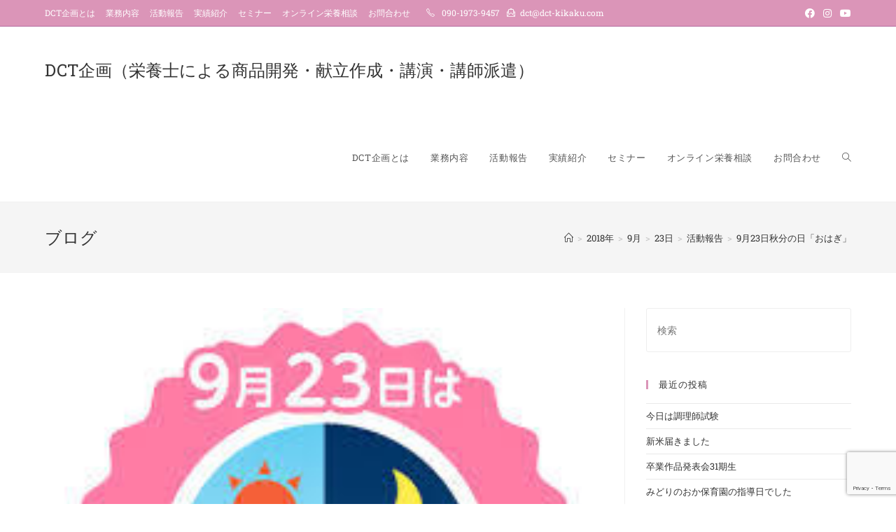

--- FILE ---
content_type: text/html; charset=UTF-8
request_url: https://www.dct-kikaku.com/2018/09/23/9%E6%9C%8823%E6%97%A5%E7%A7%8B%E5%88%86%E3%81%AE%E6%97%A5%E3%80%8C%E3%81%8A%E3%81%AF%E3%81%8E%E3%80%8D/
body_size: 23826
content:
<!DOCTYPE html>
<html class="html" dir="ltr" lang="ja" prefix="og: https://ogp.me/ns#">
<head>
	<meta charset="UTF-8">
	<link rel="profile" href="https://gmpg.org/xfn/11">

	<title>9月23日秋分の日「おはぎ」 - DCT企画（栄養士による商品開発・献立作成・講演・講師派遣）</title>

		<!-- All in One SEO 4.4.8 - aioseo.com -->
		<meta name="description" content="9月23日は秋分の日。1年間を24等分にした二十四節季の一つで、昼と夜の長さがちょうど同じ位になる時期です。" />
		<meta name="robots" content="max-image-preview:large" />
		<link rel="canonical" href="https://www.dct-kikaku.com/2018/09/23/9%e6%9c%8823%e6%97%a5%e7%a7%8b%e5%88%86%e3%81%ae%e6%97%a5%e3%80%8c%e3%81%8a%e3%81%af%e3%81%8e%e3%80%8d/" />
		<meta name="generator" content="All in One SEO (AIOSEO) 4.4.8" />
		<meta property="og:locale" content="ja_JP" />
		<meta property="og:site_name" content="DCT企画（栄養士による商品開発・献立作成・講演・講師派遣） - 栄養士による商品開発・献立作成・講演・講師派遣" />
		<meta property="og:type" content="article" />
		<meta property="og:title" content="9月23日秋分の日「おはぎ」 - DCT企画（栄養士による商品開発・献立作成・講演・講師派遣）" />
		<meta property="og:description" content="9月23日は秋分の日。1年間を24等分にした二十四節季の一つで、昼と夜の長さがちょうど同じ位になる時期です。" />
		<meta property="og:url" content="https://www.dct-kikaku.com/2018/09/23/9%e6%9c%8823%e6%97%a5%e7%a7%8b%e5%88%86%e3%81%ae%e6%97%a5%e3%80%8c%e3%81%8a%e3%81%af%e3%81%8e%e3%80%8d/" />
		<meta property="article:published_time" content="2018-09-22T23:06:11+00:00" />
		<meta property="article:modified_time" content="2018-09-22T23:06:11+00:00" />
		<meta name="twitter:card" content="summary_large_image" />
		<meta name="twitter:title" content="9月23日秋分の日「おはぎ」 - DCT企画（栄養士による商品開発・献立作成・講演・講師派遣）" />
		<meta name="twitter:description" content="9月23日は秋分の日。1年間を24等分にした二十四節季の一つで、昼と夜の長さがちょうど同じ位になる時期です。" />
		<script type="application/ld+json" class="aioseo-schema">
			{"@context":"https:\/\/schema.org","@graph":[{"@type":"BlogPosting","@id":"https:\/\/www.dct-kikaku.com\/2018\/09\/23\/9%e6%9c%8823%e6%97%a5%e7%a7%8b%e5%88%86%e3%81%ae%e6%97%a5%e3%80%8c%e3%81%8a%e3%81%af%e3%81%8e%e3%80%8d\/#blogposting","name":"9\u670823\u65e5\u79cb\u5206\u306e\u65e5\u300c\u304a\u306f\u304e\u300d - DCT\u4f01\u753b\uff08\u6804\u990a\u58eb\u306b\u3088\u308b\u5546\u54c1\u958b\u767a\u30fb\u732e\u7acb\u4f5c\u6210\u30fb\u8b1b\u6f14\u30fb\u8b1b\u5e2b\u6d3e\u9063\uff09","headline":"9\u670823\u65e5\u79cb\u5206\u306e\u65e5\u300c\u304a\u306f\u304e\u300d","author":{"@id":"https:\/\/www.dct-kikaku.com\/author\/noda\/#author"},"publisher":{"@id":"https:\/\/www.dct-kikaku.com\/#organization"},"image":{"@type":"ImageObject","url":"https:\/\/www.dct-kikaku.com\/wp-content\/uploads\/2018\/09\/yjimage-1.jpg","width":225,"height":225},"datePublished":"2018-09-22T23:06:11+09:00","dateModified":"2018-09-22T23:06:11+09:00","inLanguage":"ja","mainEntityOfPage":{"@id":"https:\/\/www.dct-kikaku.com\/2018\/09\/23\/9%e6%9c%8823%e6%97%a5%e7%a7%8b%e5%88%86%e3%81%ae%e6%97%a5%e3%80%8c%e3%81%8a%e3%81%af%e3%81%8e%e3%80%8d\/#webpage"},"isPartOf":{"@id":"https:\/\/www.dct-kikaku.com\/2018\/09\/23\/9%e6%9c%8823%e6%97%a5%e7%a7%8b%e5%88%86%e3%81%ae%e6%97%a5%e3%80%8c%e3%81%8a%e3%81%af%e3%81%8e%e3%80%8d\/#webpage"},"articleSection":"\u304a\u77e5\u3089\u305b, \u30e1\u30c7\u30a3\u30a2, \u6d3b\u52d5\u5831\u544a"},{"@type":"BreadcrumbList","@id":"https:\/\/www.dct-kikaku.com\/2018\/09\/23\/9%e6%9c%8823%e6%97%a5%e7%a7%8b%e5%88%86%e3%81%ae%e6%97%a5%e3%80%8c%e3%81%8a%e3%81%af%e3%81%8e%e3%80%8d\/#breadcrumblist","itemListElement":[{"@type":"ListItem","@id":"https:\/\/www.dct-kikaku.com\/#listItem","position":1,"name":"\u5bb6","item":"https:\/\/www.dct-kikaku.com\/","nextItem":"https:\/\/www.dct-kikaku.com\/2018\/#listItem"},{"@type":"ListItem","@id":"https:\/\/www.dct-kikaku.com\/2018\/#listItem","position":2,"name":"2018","item":"https:\/\/www.dct-kikaku.com\/2018\/","nextItem":"https:\/\/www.dct-kikaku.com\/2018\/09\/#listItem","previousItem":"https:\/\/www.dct-kikaku.com\/#listItem"},{"@type":"ListItem","@id":"https:\/\/www.dct-kikaku.com\/2018\/09\/#listItem","position":3,"name":"September","item":"https:\/\/www.dct-kikaku.com\/2018\/09\/","nextItem":"https:\/\/www.dct-kikaku.com\/2018\/09\/23\/#listItem","previousItem":"https:\/\/www.dct-kikaku.com\/2018\/#listItem"},{"@type":"ListItem","@id":"https:\/\/www.dct-kikaku.com\/2018\/09\/23\/#listItem","position":4,"name":"22","item":"https:\/\/www.dct-kikaku.com\/2018\/09\/23\/","nextItem":"https:\/\/www.dct-kikaku.com\/2018\/09\/23\/9%e6%9c%8823%e6%97%a5%e7%a7%8b%e5%88%86%e3%81%ae%e6%97%a5%e3%80%8c%e3%81%8a%e3%81%af%e3%81%8e%e3%80%8d\/#listItem","previousItem":"https:\/\/www.dct-kikaku.com\/2018\/09\/#listItem"},{"@type":"ListItem","@id":"https:\/\/www.dct-kikaku.com\/2018\/09\/23\/9%e6%9c%8823%e6%97%a5%e7%a7%8b%e5%88%86%e3%81%ae%e6%97%a5%e3%80%8c%e3%81%8a%e3%81%af%e3%81%8e%e3%80%8d\/#listItem","position":5,"name":"9\u670823\u65e5\u79cb\u5206\u306e\u65e5\u300c\u304a\u306f\u304e\u300d","previousItem":"https:\/\/www.dct-kikaku.com\/2018\/09\/23\/#listItem"}]},{"@type":"Organization","@id":"https:\/\/www.dct-kikaku.com\/#organization","name":"DCT\u4f01\u753b\uff08\u6804\u990a\u58eb\u306b\u3088\u308b\u5546\u54c1\u958b\u767a\u30fb\u732e\u7acb\u4f5c\u6210\u30fb\u8b1b\u6f14\u30fb\u8b1b\u5e2b\u6d3e\u9063\uff09","url":"https:\/\/www.dct-kikaku.com\/"},{"@type":"Person","@id":"https:\/\/www.dct-kikaku.com\/author\/noda\/#author","url":"https:\/\/www.dct-kikaku.com\/author\/noda\/","name":"\u606d\u5b50\u91ce\u7530\u3000","image":{"@type":"ImageObject","@id":"https:\/\/www.dct-kikaku.com\/2018\/09\/23\/9%e6%9c%8823%e6%97%a5%e7%a7%8b%e5%88%86%e3%81%ae%e6%97%a5%e3%80%8c%e3%81%8a%e3%81%af%e3%81%8e%e3%80%8d\/#authorImage","url":"https:\/\/secure.gravatar.com\/avatar\/2833570f49b4d61ea9303ca6640bc696?s=96&d=mm&r=g","width":96,"height":96,"caption":"\u606d\u5b50\u91ce\u7530\u3000"}},{"@type":"WebPage","@id":"https:\/\/www.dct-kikaku.com\/2018\/09\/23\/9%e6%9c%8823%e6%97%a5%e7%a7%8b%e5%88%86%e3%81%ae%e6%97%a5%e3%80%8c%e3%81%8a%e3%81%af%e3%81%8e%e3%80%8d\/#webpage","url":"https:\/\/www.dct-kikaku.com\/2018\/09\/23\/9%e6%9c%8823%e6%97%a5%e7%a7%8b%e5%88%86%e3%81%ae%e6%97%a5%e3%80%8c%e3%81%8a%e3%81%af%e3%81%8e%e3%80%8d\/","name":"9\u670823\u65e5\u79cb\u5206\u306e\u65e5\u300c\u304a\u306f\u304e\u300d - DCT\u4f01\u753b\uff08\u6804\u990a\u58eb\u306b\u3088\u308b\u5546\u54c1\u958b\u767a\u30fb\u732e\u7acb\u4f5c\u6210\u30fb\u8b1b\u6f14\u30fb\u8b1b\u5e2b\u6d3e\u9063\uff09","description":"9\u670823\u65e5\u306f\u79cb\u5206\u306e\u65e5\u30021\u5e74\u9593\u309224\u7b49\u5206\u306b\u3057\u305f\u4e8c\u5341\u56db\u7bc0\u5b63\u306e\u4e00\u3064\u3067\u3001\u663c\u3068\u591c\u306e\u9577\u3055\u304c\u3061\u3087\u3046\u3069\u540c\u3058\u4f4d\u306b\u306a\u308b\u6642\u671f\u3067\u3059\u3002","inLanguage":"ja","isPartOf":{"@id":"https:\/\/www.dct-kikaku.com\/#website"},"breadcrumb":{"@id":"https:\/\/www.dct-kikaku.com\/2018\/09\/23\/9%e6%9c%8823%e6%97%a5%e7%a7%8b%e5%88%86%e3%81%ae%e6%97%a5%e3%80%8c%e3%81%8a%e3%81%af%e3%81%8e%e3%80%8d\/#breadcrumblist"},"author":{"@id":"https:\/\/www.dct-kikaku.com\/author\/noda\/#author"},"creator":{"@id":"https:\/\/www.dct-kikaku.com\/author\/noda\/#author"},"image":{"@type":"ImageObject","url":"https:\/\/www.dct-kikaku.com\/wp-content\/uploads\/2018\/09\/yjimage-1.jpg","@id":"https:\/\/www.dct-kikaku.com\/2018\/09\/23\/9%e6%9c%8823%e6%97%a5%e7%a7%8b%e5%88%86%e3%81%ae%e6%97%a5%e3%80%8c%e3%81%8a%e3%81%af%e3%81%8e%e3%80%8d\/#mainImage","width":225,"height":225},"primaryImageOfPage":{"@id":"https:\/\/www.dct-kikaku.com\/2018\/09\/23\/9%e6%9c%8823%e6%97%a5%e7%a7%8b%e5%88%86%e3%81%ae%e6%97%a5%e3%80%8c%e3%81%8a%e3%81%af%e3%81%8e%e3%80%8d\/#mainImage"},"datePublished":"2018-09-22T23:06:11+09:00","dateModified":"2018-09-22T23:06:11+09:00"},{"@type":"WebSite","@id":"https:\/\/www.dct-kikaku.com\/#website","url":"https:\/\/www.dct-kikaku.com\/","name":"DCT\u4f01\u753b\uff08\u6804\u990a\u58eb\u306b\u3088\u308b\u5546\u54c1\u958b\u767a\u30fb\u732e\u7acb\u4f5c\u6210\u30fb\u8b1b\u6f14\u30fb\u8b1b\u5e2b\u6d3e\u9063\uff09","description":"\u6804\u990a\u58eb\u306b\u3088\u308b\u5546\u54c1\u958b\u767a\u30fb\u732e\u7acb\u4f5c\u6210\u30fb\u8b1b\u6f14\u30fb\u8b1b\u5e2b\u6d3e\u9063","inLanguage":"ja","publisher":{"@id":"https:\/\/www.dct-kikaku.com\/#organization"}}]}
		</script>
		<!-- All in One SEO -->

<link rel="pingback" href="https://www.dct-kikaku.com/xmlrpc.php">
<meta name="viewport" content="width=device-width, initial-scale=1"><link rel='dns-prefetch' href='//www.google.com' />
<link rel='dns-prefetch' href='//www.googletagmanager.com' />
<link rel="alternate" type="application/rss+xml" title="DCT企画（栄養士による商品開発・献立作成・講演・講師派遣） &raquo; フィード" href="https://www.dct-kikaku.com/feed/" />
<link rel="alternate" type="application/rss+xml" title="DCT企画（栄養士による商品開発・献立作成・講演・講師派遣） &raquo; コメントフィード" href="https://www.dct-kikaku.com/comments/feed/" />
<link rel="alternate" type="application/rss+xml" title="DCT企画（栄養士による商品開発・献立作成・講演・講師派遣） &raquo; 9月23日秋分の日「おはぎ」 のコメントのフィード" href="https://www.dct-kikaku.com/2018/09/23/9%e6%9c%8823%e6%97%a5%e7%a7%8b%e5%88%86%e3%81%ae%e6%97%a5%e3%80%8c%e3%81%8a%e3%81%af%e3%81%8e%e3%80%8d/feed/" />
		<!-- This site uses the Google Analytics by MonsterInsights plugin v9.11.1 - Using Analytics tracking - https://www.monsterinsights.com/ -->
							<script src="//www.googletagmanager.com/gtag/js?id=G-JXCQ1LPS5M"  data-cfasync="false" data-wpfc-render="false" async></script>
			<script data-cfasync="false" data-wpfc-render="false">
				var mi_version = '9.11.1';
				var mi_track_user = true;
				var mi_no_track_reason = '';
								var MonsterInsightsDefaultLocations = {"page_location":"https:\/\/www.dct-kikaku.com\/2018\/09\/23\/9%E6%9C%8823%E6%97%A5%E7%A7%8B%E5%88%86%E3%81%AE%E6%97%A5%E3%80%8C%E3%81%8A%E3%81%AF%E3%81%8E%E3%80%8D\/"};
								if ( typeof MonsterInsightsPrivacyGuardFilter === 'function' ) {
					var MonsterInsightsLocations = (typeof MonsterInsightsExcludeQuery === 'object') ? MonsterInsightsPrivacyGuardFilter( MonsterInsightsExcludeQuery ) : MonsterInsightsPrivacyGuardFilter( MonsterInsightsDefaultLocations );
				} else {
					var MonsterInsightsLocations = (typeof MonsterInsightsExcludeQuery === 'object') ? MonsterInsightsExcludeQuery : MonsterInsightsDefaultLocations;
				}

								var disableStrs = [
										'ga-disable-G-JXCQ1LPS5M',
									];

				/* Function to detect opted out users */
				function __gtagTrackerIsOptedOut() {
					for (var index = 0; index < disableStrs.length; index++) {
						if (document.cookie.indexOf(disableStrs[index] + '=true') > -1) {
							return true;
						}
					}

					return false;
				}

				/* Disable tracking if the opt-out cookie exists. */
				if (__gtagTrackerIsOptedOut()) {
					for (var index = 0; index < disableStrs.length; index++) {
						window[disableStrs[index]] = true;
					}
				}

				/* Opt-out function */
				function __gtagTrackerOptout() {
					for (var index = 0; index < disableStrs.length; index++) {
						document.cookie = disableStrs[index] + '=true; expires=Thu, 31 Dec 2099 23:59:59 UTC; path=/';
						window[disableStrs[index]] = true;
					}
				}

				if ('undefined' === typeof gaOptout) {
					function gaOptout() {
						__gtagTrackerOptout();
					}
				}
								window.dataLayer = window.dataLayer || [];

				window.MonsterInsightsDualTracker = {
					helpers: {},
					trackers: {},
				};
				if (mi_track_user) {
					function __gtagDataLayer() {
						dataLayer.push(arguments);
					}

					function __gtagTracker(type, name, parameters) {
						if (!parameters) {
							parameters = {};
						}

						if (parameters.send_to) {
							__gtagDataLayer.apply(null, arguments);
							return;
						}

						if (type === 'event') {
														parameters.send_to = monsterinsights_frontend.v4_id;
							var hookName = name;
							if (typeof parameters['event_category'] !== 'undefined') {
								hookName = parameters['event_category'] + ':' + name;
							}

							if (typeof MonsterInsightsDualTracker.trackers[hookName] !== 'undefined') {
								MonsterInsightsDualTracker.trackers[hookName](parameters);
							} else {
								__gtagDataLayer('event', name, parameters);
							}
							
						} else {
							__gtagDataLayer.apply(null, arguments);
						}
					}

					__gtagTracker('js', new Date());
					__gtagTracker('set', {
						'developer_id.dZGIzZG': true,
											});
					if ( MonsterInsightsLocations.page_location ) {
						__gtagTracker('set', MonsterInsightsLocations);
					}
										__gtagTracker('config', 'G-JXCQ1LPS5M', {"forceSSL":"true","link_attribution":"true"} );
										window.gtag = __gtagTracker;										(function () {
						/* https://developers.google.com/analytics/devguides/collection/analyticsjs/ */
						/* ga and __gaTracker compatibility shim. */
						var noopfn = function () {
							return null;
						};
						var newtracker = function () {
							return new Tracker();
						};
						var Tracker = function () {
							return null;
						};
						var p = Tracker.prototype;
						p.get = noopfn;
						p.set = noopfn;
						p.send = function () {
							var args = Array.prototype.slice.call(arguments);
							args.unshift('send');
							__gaTracker.apply(null, args);
						};
						var __gaTracker = function () {
							var len = arguments.length;
							if (len === 0) {
								return;
							}
							var f = arguments[len - 1];
							if (typeof f !== 'object' || f === null || typeof f.hitCallback !== 'function') {
								if ('send' === arguments[0]) {
									var hitConverted, hitObject = false, action;
									if ('event' === arguments[1]) {
										if ('undefined' !== typeof arguments[3]) {
											hitObject = {
												'eventAction': arguments[3],
												'eventCategory': arguments[2],
												'eventLabel': arguments[4],
												'value': arguments[5] ? arguments[5] : 1,
											}
										}
									}
									if ('pageview' === arguments[1]) {
										if ('undefined' !== typeof arguments[2]) {
											hitObject = {
												'eventAction': 'page_view',
												'page_path': arguments[2],
											}
										}
									}
									if (typeof arguments[2] === 'object') {
										hitObject = arguments[2];
									}
									if (typeof arguments[5] === 'object') {
										Object.assign(hitObject, arguments[5]);
									}
									if ('undefined' !== typeof arguments[1].hitType) {
										hitObject = arguments[1];
										if ('pageview' === hitObject.hitType) {
											hitObject.eventAction = 'page_view';
										}
									}
									if (hitObject) {
										action = 'timing' === arguments[1].hitType ? 'timing_complete' : hitObject.eventAction;
										hitConverted = mapArgs(hitObject);
										__gtagTracker('event', action, hitConverted);
									}
								}
								return;
							}

							function mapArgs(args) {
								var arg, hit = {};
								var gaMap = {
									'eventCategory': 'event_category',
									'eventAction': 'event_action',
									'eventLabel': 'event_label',
									'eventValue': 'event_value',
									'nonInteraction': 'non_interaction',
									'timingCategory': 'event_category',
									'timingVar': 'name',
									'timingValue': 'value',
									'timingLabel': 'event_label',
									'page': 'page_path',
									'location': 'page_location',
									'title': 'page_title',
									'referrer' : 'page_referrer',
								};
								for (arg in args) {
																		if (!(!args.hasOwnProperty(arg) || !gaMap.hasOwnProperty(arg))) {
										hit[gaMap[arg]] = args[arg];
									} else {
										hit[arg] = args[arg];
									}
								}
								return hit;
							}

							try {
								f.hitCallback();
							} catch (ex) {
							}
						};
						__gaTracker.create = newtracker;
						__gaTracker.getByName = newtracker;
						__gaTracker.getAll = function () {
							return [];
						};
						__gaTracker.remove = noopfn;
						__gaTracker.loaded = true;
						window['__gaTracker'] = __gaTracker;
					})();
									} else {
										console.log("");
					(function () {
						function __gtagTracker() {
							return null;
						}

						window['__gtagTracker'] = __gtagTracker;
						window['gtag'] = __gtagTracker;
					})();
									}
			</script>
							<!-- / Google Analytics by MonsterInsights -->
		<script>
window._wpemojiSettings = {"baseUrl":"https:\/\/s.w.org\/images\/core\/emoji\/14.0.0\/72x72\/","ext":".png","svgUrl":"https:\/\/s.w.org\/images\/core\/emoji\/14.0.0\/svg\/","svgExt":".svg","source":{"concatemoji":"https:\/\/www.dct-kikaku.com\/wp-includes\/js\/wp-emoji-release.min.js?ver=6.1.9"}};
/*! This file is auto-generated */
!function(e,a,t){var n,r,o,i=a.createElement("canvas"),p=i.getContext&&i.getContext("2d");function s(e,t){var a=String.fromCharCode,e=(p.clearRect(0,0,i.width,i.height),p.fillText(a.apply(this,e),0,0),i.toDataURL());return p.clearRect(0,0,i.width,i.height),p.fillText(a.apply(this,t),0,0),e===i.toDataURL()}function c(e){var t=a.createElement("script");t.src=e,t.defer=t.type="text/javascript",a.getElementsByTagName("head")[0].appendChild(t)}for(o=Array("flag","emoji"),t.supports={everything:!0,everythingExceptFlag:!0},r=0;r<o.length;r++)t.supports[o[r]]=function(e){if(p&&p.fillText)switch(p.textBaseline="top",p.font="600 32px Arial",e){case"flag":return s([127987,65039,8205,9895,65039],[127987,65039,8203,9895,65039])?!1:!s([55356,56826,55356,56819],[55356,56826,8203,55356,56819])&&!s([55356,57332,56128,56423,56128,56418,56128,56421,56128,56430,56128,56423,56128,56447],[55356,57332,8203,56128,56423,8203,56128,56418,8203,56128,56421,8203,56128,56430,8203,56128,56423,8203,56128,56447]);case"emoji":return!s([129777,127995,8205,129778,127999],[129777,127995,8203,129778,127999])}return!1}(o[r]),t.supports.everything=t.supports.everything&&t.supports[o[r]],"flag"!==o[r]&&(t.supports.everythingExceptFlag=t.supports.everythingExceptFlag&&t.supports[o[r]]);t.supports.everythingExceptFlag=t.supports.everythingExceptFlag&&!t.supports.flag,t.DOMReady=!1,t.readyCallback=function(){t.DOMReady=!0},t.supports.everything||(n=function(){t.readyCallback()},a.addEventListener?(a.addEventListener("DOMContentLoaded",n,!1),e.addEventListener("load",n,!1)):(e.attachEvent("onload",n),a.attachEvent("onreadystatechange",function(){"complete"===a.readyState&&t.readyCallback()})),(e=t.source||{}).concatemoji?c(e.concatemoji):e.wpemoji&&e.twemoji&&(c(e.twemoji),c(e.wpemoji)))}(window,document,window._wpemojiSettings);
</script>
<style>
img.wp-smiley,
img.emoji {
	display: inline !important;
	border: none !important;
	box-shadow: none !important;
	height: 1em !important;
	width: 1em !important;
	margin: 0 0.07em !important;
	vertical-align: -0.1em !important;
	background: none !important;
	padding: 0 !important;
}
</style>
	<link rel='stylesheet' id='wp-block-library-css' href='https://www.dct-kikaku.com/wp-includes/css/dist/block-library/style.min.css?ver=6.1.9' media='all' />
<style id='wp-block-library-theme-inline-css'>
.wp-block-audio figcaption{color:#555;font-size:13px;text-align:center}.is-dark-theme .wp-block-audio figcaption{color:hsla(0,0%,100%,.65)}.wp-block-audio{margin:0 0 1em}.wp-block-code{border:1px solid #ccc;border-radius:4px;font-family:Menlo,Consolas,monaco,monospace;padding:.8em 1em}.wp-block-embed figcaption{color:#555;font-size:13px;text-align:center}.is-dark-theme .wp-block-embed figcaption{color:hsla(0,0%,100%,.65)}.wp-block-embed{margin:0 0 1em}.blocks-gallery-caption{color:#555;font-size:13px;text-align:center}.is-dark-theme .blocks-gallery-caption{color:hsla(0,0%,100%,.65)}.wp-block-image figcaption{color:#555;font-size:13px;text-align:center}.is-dark-theme .wp-block-image figcaption{color:hsla(0,0%,100%,.65)}.wp-block-image{margin:0 0 1em}.wp-block-pullquote{border-top:4px solid;border-bottom:4px solid;margin-bottom:1.75em;color:currentColor}.wp-block-pullquote__citation,.wp-block-pullquote cite,.wp-block-pullquote footer{color:currentColor;text-transform:uppercase;font-size:.8125em;font-style:normal}.wp-block-quote{border-left:.25em solid;margin:0 0 1.75em;padding-left:1em}.wp-block-quote cite,.wp-block-quote footer{color:currentColor;font-size:.8125em;position:relative;font-style:normal}.wp-block-quote.has-text-align-right{border-left:none;border-right:.25em solid;padding-left:0;padding-right:1em}.wp-block-quote.has-text-align-center{border:none;padding-left:0}.wp-block-quote.is-large,.wp-block-quote.is-style-large,.wp-block-quote.is-style-plain{border:none}.wp-block-search .wp-block-search__label{font-weight:700}.wp-block-search__button{border:1px solid #ccc;padding:.375em .625em}:where(.wp-block-group.has-background){padding:1.25em 2.375em}.wp-block-separator.has-css-opacity{opacity:.4}.wp-block-separator{border:none;border-bottom:2px solid;margin-left:auto;margin-right:auto}.wp-block-separator.has-alpha-channel-opacity{opacity:1}.wp-block-separator:not(.is-style-wide):not(.is-style-dots){width:100px}.wp-block-separator.has-background:not(.is-style-dots){border-bottom:none;height:1px}.wp-block-separator.has-background:not(.is-style-wide):not(.is-style-dots){height:2px}.wp-block-table{margin:"0 0 1em 0"}.wp-block-table thead{border-bottom:3px solid}.wp-block-table tfoot{border-top:3px solid}.wp-block-table td,.wp-block-table th{word-break:normal}.wp-block-table figcaption{color:#555;font-size:13px;text-align:center}.is-dark-theme .wp-block-table figcaption{color:hsla(0,0%,100%,.65)}.wp-block-video figcaption{color:#555;font-size:13px;text-align:center}.is-dark-theme .wp-block-video figcaption{color:hsla(0,0%,100%,.65)}.wp-block-video{margin:0 0 1em}.wp-block-template-part.has-background{padding:1.25em 2.375em;margin-top:0;margin-bottom:0}
</style>
<link rel='stylesheet' id='classic-theme-styles-css' href='https://www.dct-kikaku.com/wp-includes/css/classic-themes.min.css?ver=1' media='all' />
<style id='global-styles-inline-css'>
body{--wp--preset--color--black: #000000;--wp--preset--color--cyan-bluish-gray: #abb8c3;--wp--preset--color--white: #ffffff;--wp--preset--color--pale-pink: #f78da7;--wp--preset--color--vivid-red: #cf2e2e;--wp--preset--color--luminous-vivid-orange: #ff6900;--wp--preset--color--luminous-vivid-amber: #fcb900;--wp--preset--color--light-green-cyan: #7bdcb5;--wp--preset--color--vivid-green-cyan: #00d084;--wp--preset--color--pale-cyan-blue: #8ed1fc;--wp--preset--color--vivid-cyan-blue: #0693e3;--wp--preset--color--vivid-purple: #9b51e0;--wp--preset--gradient--vivid-cyan-blue-to-vivid-purple: linear-gradient(135deg,rgba(6,147,227,1) 0%,rgb(155,81,224) 100%);--wp--preset--gradient--light-green-cyan-to-vivid-green-cyan: linear-gradient(135deg,rgb(122,220,180) 0%,rgb(0,208,130) 100%);--wp--preset--gradient--luminous-vivid-amber-to-luminous-vivid-orange: linear-gradient(135deg,rgba(252,185,0,1) 0%,rgba(255,105,0,1) 100%);--wp--preset--gradient--luminous-vivid-orange-to-vivid-red: linear-gradient(135deg,rgba(255,105,0,1) 0%,rgb(207,46,46) 100%);--wp--preset--gradient--very-light-gray-to-cyan-bluish-gray: linear-gradient(135deg,rgb(238,238,238) 0%,rgb(169,184,195) 100%);--wp--preset--gradient--cool-to-warm-spectrum: linear-gradient(135deg,rgb(74,234,220) 0%,rgb(151,120,209) 20%,rgb(207,42,186) 40%,rgb(238,44,130) 60%,rgb(251,105,98) 80%,rgb(254,248,76) 100%);--wp--preset--gradient--blush-light-purple: linear-gradient(135deg,rgb(255,206,236) 0%,rgb(152,150,240) 100%);--wp--preset--gradient--blush-bordeaux: linear-gradient(135deg,rgb(254,205,165) 0%,rgb(254,45,45) 50%,rgb(107,0,62) 100%);--wp--preset--gradient--luminous-dusk: linear-gradient(135deg,rgb(255,203,112) 0%,rgb(199,81,192) 50%,rgb(65,88,208) 100%);--wp--preset--gradient--pale-ocean: linear-gradient(135deg,rgb(255,245,203) 0%,rgb(182,227,212) 50%,rgb(51,167,181) 100%);--wp--preset--gradient--electric-grass: linear-gradient(135deg,rgb(202,248,128) 0%,rgb(113,206,126) 100%);--wp--preset--gradient--midnight: linear-gradient(135deg,rgb(2,3,129) 0%,rgb(40,116,252) 100%);--wp--preset--duotone--dark-grayscale: url('#wp-duotone-dark-grayscale');--wp--preset--duotone--grayscale: url('#wp-duotone-grayscale');--wp--preset--duotone--purple-yellow: url('#wp-duotone-purple-yellow');--wp--preset--duotone--blue-red: url('#wp-duotone-blue-red');--wp--preset--duotone--midnight: url('#wp-duotone-midnight');--wp--preset--duotone--magenta-yellow: url('#wp-duotone-magenta-yellow');--wp--preset--duotone--purple-green: url('#wp-duotone-purple-green');--wp--preset--duotone--blue-orange: url('#wp-duotone-blue-orange');--wp--preset--font-size--small: 13px;--wp--preset--font-size--medium: 20px;--wp--preset--font-size--large: 36px;--wp--preset--font-size--x-large: 42px;--wp--preset--spacing--20: 0.44rem;--wp--preset--spacing--30: 0.67rem;--wp--preset--spacing--40: 1rem;--wp--preset--spacing--50: 1.5rem;--wp--preset--spacing--60: 2.25rem;--wp--preset--spacing--70: 3.38rem;--wp--preset--spacing--80: 5.06rem;}:where(.is-layout-flex){gap: 0.5em;}body .is-layout-flow > .alignleft{float: left;margin-inline-start: 0;margin-inline-end: 2em;}body .is-layout-flow > .alignright{float: right;margin-inline-start: 2em;margin-inline-end: 0;}body .is-layout-flow > .aligncenter{margin-left: auto !important;margin-right: auto !important;}body .is-layout-constrained > .alignleft{float: left;margin-inline-start: 0;margin-inline-end: 2em;}body .is-layout-constrained > .alignright{float: right;margin-inline-start: 2em;margin-inline-end: 0;}body .is-layout-constrained > .aligncenter{margin-left: auto !important;margin-right: auto !important;}body .is-layout-constrained > :where(:not(.alignleft):not(.alignright):not(.alignfull)){max-width: var(--wp--style--global--content-size);margin-left: auto !important;margin-right: auto !important;}body .is-layout-constrained > .alignwide{max-width: var(--wp--style--global--wide-size);}body .is-layout-flex{display: flex;}body .is-layout-flex{flex-wrap: wrap;align-items: center;}body .is-layout-flex > *{margin: 0;}:where(.wp-block-columns.is-layout-flex){gap: 2em;}.has-black-color{color: var(--wp--preset--color--black) !important;}.has-cyan-bluish-gray-color{color: var(--wp--preset--color--cyan-bluish-gray) !important;}.has-white-color{color: var(--wp--preset--color--white) !important;}.has-pale-pink-color{color: var(--wp--preset--color--pale-pink) !important;}.has-vivid-red-color{color: var(--wp--preset--color--vivid-red) !important;}.has-luminous-vivid-orange-color{color: var(--wp--preset--color--luminous-vivid-orange) !important;}.has-luminous-vivid-amber-color{color: var(--wp--preset--color--luminous-vivid-amber) !important;}.has-light-green-cyan-color{color: var(--wp--preset--color--light-green-cyan) !important;}.has-vivid-green-cyan-color{color: var(--wp--preset--color--vivid-green-cyan) !important;}.has-pale-cyan-blue-color{color: var(--wp--preset--color--pale-cyan-blue) !important;}.has-vivid-cyan-blue-color{color: var(--wp--preset--color--vivid-cyan-blue) !important;}.has-vivid-purple-color{color: var(--wp--preset--color--vivid-purple) !important;}.has-black-background-color{background-color: var(--wp--preset--color--black) !important;}.has-cyan-bluish-gray-background-color{background-color: var(--wp--preset--color--cyan-bluish-gray) !important;}.has-white-background-color{background-color: var(--wp--preset--color--white) !important;}.has-pale-pink-background-color{background-color: var(--wp--preset--color--pale-pink) !important;}.has-vivid-red-background-color{background-color: var(--wp--preset--color--vivid-red) !important;}.has-luminous-vivid-orange-background-color{background-color: var(--wp--preset--color--luminous-vivid-orange) !important;}.has-luminous-vivid-amber-background-color{background-color: var(--wp--preset--color--luminous-vivid-amber) !important;}.has-light-green-cyan-background-color{background-color: var(--wp--preset--color--light-green-cyan) !important;}.has-vivid-green-cyan-background-color{background-color: var(--wp--preset--color--vivid-green-cyan) !important;}.has-pale-cyan-blue-background-color{background-color: var(--wp--preset--color--pale-cyan-blue) !important;}.has-vivid-cyan-blue-background-color{background-color: var(--wp--preset--color--vivid-cyan-blue) !important;}.has-vivid-purple-background-color{background-color: var(--wp--preset--color--vivid-purple) !important;}.has-black-border-color{border-color: var(--wp--preset--color--black) !important;}.has-cyan-bluish-gray-border-color{border-color: var(--wp--preset--color--cyan-bluish-gray) !important;}.has-white-border-color{border-color: var(--wp--preset--color--white) !important;}.has-pale-pink-border-color{border-color: var(--wp--preset--color--pale-pink) !important;}.has-vivid-red-border-color{border-color: var(--wp--preset--color--vivid-red) !important;}.has-luminous-vivid-orange-border-color{border-color: var(--wp--preset--color--luminous-vivid-orange) !important;}.has-luminous-vivid-amber-border-color{border-color: var(--wp--preset--color--luminous-vivid-amber) !important;}.has-light-green-cyan-border-color{border-color: var(--wp--preset--color--light-green-cyan) !important;}.has-vivid-green-cyan-border-color{border-color: var(--wp--preset--color--vivid-green-cyan) !important;}.has-pale-cyan-blue-border-color{border-color: var(--wp--preset--color--pale-cyan-blue) !important;}.has-vivid-cyan-blue-border-color{border-color: var(--wp--preset--color--vivid-cyan-blue) !important;}.has-vivid-purple-border-color{border-color: var(--wp--preset--color--vivid-purple) !important;}.has-vivid-cyan-blue-to-vivid-purple-gradient-background{background: var(--wp--preset--gradient--vivid-cyan-blue-to-vivid-purple) !important;}.has-light-green-cyan-to-vivid-green-cyan-gradient-background{background: var(--wp--preset--gradient--light-green-cyan-to-vivid-green-cyan) !important;}.has-luminous-vivid-amber-to-luminous-vivid-orange-gradient-background{background: var(--wp--preset--gradient--luminous-vivid-amber-to-luminous-vivid-orange) !important;}.has-luminous-vivid-orange-to-vivid-red-gradient-background{background: var(--wp--preset--gradient--luminous-vivid-orange-to-vivid-red) !important;}.has-very-light-gray-to-cyan-bluish-gray-gradient-background{background: var(--wp--preset--gradient--very-light-gray-to-cyan-bluish-gray) !important;}.has-cool-to-warm-spectrum-gradient-background{background: var(--wp--preset--gradient--cool-to-warm-spectrum) !important;}.has-blush-light-purple-gradient-background{background: var(--wp--preset--gradient--blush-light-purple) !important;}.has-blush-bordeaux-gradient-background{background: var(--wp--preset--gradient--blush-bordeaux) !important;}.has-luminous-dusk-gradient-background{background: var(--wp--preset--gradient--luminous-dusk) !important;}.has-pale-ocean-gradient-background{background: var(--wp--preset--gradient--pale-ocean) !important;}.has-electric-grass-gradient-background{background: var(--wp--preset--gradient--electric-grass) !important;}.has-midnight-gradient-background{background: var(--wp--preset--gradient--midnight) !important;}.has-small-font-size{font-size: var(--wp--preset--font-size--small) !important;}.has-medium-font-size{font-size: var(--wp--preset--font-size--medium) !important;}.has-large-font-size{font-size: var(--wp--preset--font-size--large) !important;}.has-x-large-font-size{font-size: var(--wp--preset--font-size--x-large) !important;}
.wp-block-navigation a:where(:not(.wp-element-button)){color: inherit;}
:where(.wp-block-columns.is-layout-flex){gap: 2em;}
.wp-block-pullquote{font-size: 1.5em;line-height: 1.6;}
</style>
<link rel='stylesheet' id='wp-show-posts-css' href='https://www.dct-kikaku.com/wp-content/plugins/wp-show-posts/css/wp-show-posts-min.css?ver=1.1.4' media='all' />
<link rel='stylesheet' id='font-awesome-css' href='https://www.dct-kikaku.com/wp-content/themes/oceanwp/assets/fonts/fontawesome/css/all.min.css?ver=5.15.1' media='all' />
<link rel='stylesheet' id='simple-line-icons-css' href='https://www.dct-kikaku.com/wp-content/themes/oceanwp/assets/css/third/simple-line-icons.min.css?ver=2.4.0' media='all' />
<link rel='stylesheet' id='oceanwp-style-css' href='https://www.dct-kikaku.com/wp-content/themes/oceanwp/assets/css/style.min.css?ver=3.3.6' media='all' />
<link rel='stylesheet' id='oceanwp-google-font-roboto-slab-css' href='https://www.dct-kikaku.com/wp-content/uploads/oceanwp-webfonts-css/039121f1d9d10a28dee353782791d5e1.css?ver=6.1.9' media='all' />
<link rel='stylesheet' id='sticky-header-oceanwp-style-css' href='https://www.dct-kikaku.com/wp-content/plugins/sticky-header-oceanwp//style.css?ver=6.1.9' media='all' />
<link rel='stylesheet' id='oe-widgets-style-css' href='https://www.dct-kikaku.com/wp-content/plugins/ocean-extra/assets/css/widgets.css?ver=6.1.9' media='all' />
<script src='https://www.dct-kikaku.com/wp-content/plugins/google-analytics-for-wordpress/assets/js/frontend-gtag.min.js?ver=9.11.1' id='monsterinsights-frontend-script-js'></script>
<script data-cfasync="false" data-wpfc-render="false" id='monsterinsights-frontend-script-js-extra'>var monsterinsights_frontend = {"js_events_tracking":"true","download_extensions":"doc,pdf,ppt,zip,xls,docx,pptx,xlsx","inbound_paths":"[{\"path\":\"\\\/go\\\/\",\"label\":\"affiliate\"},{\"path\":\"\\\/recommend\\\/\",\"label\":\"affiliate\"}]","home_url":"https:\/\/www.dct-kikaku.com","hash_tracking":"false","v4_id":"G-JXCQ1LPS5M"};</script>
<script src='https://www.dct-kikaku.com/wp-includes/js/jquery/jquery.min.js?ver=3.6.1' id='jquery-core-js'></script>
<script src='https://www.dct-kikaku.com/wp-includes/js/jquery/jquery-migrate.min.js?ver=3.3.2' id='jquery-migrate-js'></script>
<script src='https://www.dct-kikaku.com/wp-content/plugins/sticky-header-oceanwp//main.js?ver=1.0.0' id='sticky-header-oceanwp-js'></script>

<!-- Google アナリティクス スニペット (Site Kit が追加) -->
<script src='https://www.googletagmanager.com/gtag/js?id=GT-NNM9MFK' id='google_gtagjs-js' async></script>
<script id='google_gtagjs-js-after'>
window.dataLayer = window.dataLayer || [];function gtag(){dataLayer.push(arguments);}
gtag('set', 'linker', {"domains":["www.dct-kikaku.com"]} );
gtag("js", new Date());
gtag("set", "developer_id.dZTNiMT", true);
gtag("config", "GT-NNM9MFK");
</script>

<!-- (ここまで) Google アナリティクス スニペット (Site Kit が追加) -->
<link rel="https://api.w.org/" href="https://www.dct-kikaku.com/wp-json/" /><link rel="alternate" type="application/json" href="https://www.dct-kikaku.com/wp-json/wp/v2/posts/1789" /><link rel="EditURI" type="application/rsd+xml" title="RSD" href="https://www.dct-kikaku.com/xmlrpc.php?rsd" />
<link rel="wlwmanifest" type="application/wlwmanifest+xml" href="https://www.dct-kikaku.com/wp-includes/wlwmanifest.xml" />
<meta name="generator" content="WordPress 6.1.9" />
<link rel='shortlink' href='https://www.dct-kikaku.com/?p=1789' />
<link rel="alternate" type="application/json+oembed" href="https://www.dct-kikaku.com/wp-json/oembed/1.0/embed?url=https%3A%2F%2Fwww.dct-kikaku.com%2F2018%2F09%2F23%2F9%25e6%259c%258823%25e6%2597%25a5%25e7%25a7%258b%25e5%2588%2586%25e3%2581%25ae%25e6%2597%25a5%25e3%2580%258c%25e3%2581%258a%25e3%2581%25af%25e3%2581%258e%25e3%2580%258d%2F" />
<link rel="alternate" type="text/xml+oembed" href="https://www.dct-kikaku.com/wp-json/oembed/1.0/embed?url=https%3A%2F%2Fwww.dct-kikaku.com%2F2018%2F09%2F23%2F9%25e6%259c%258823%25e6%2597%25a5%25e7%25a7%258b%25e5%2588%2586%25e3%2581%25ae%25e6%2597%25a5%25e3%2580%258c%25e3%2581%258a%25e3%2581%25af%25e3%2581%258e%25e3%2580%258d%2F&#038;format=xml" />
<meta name="generator" content="Site Kit by Google 1.111.1" /><meta name="generator" content="Elementor 3.16.6; features: e_dom_optimization, e_optimized_assets_loading, e_optimized_css_loading, additional_custom_breakpoints; settings: css_print_method-external, google_font-enabled, font_display-auto">
<style>.recentcomments a{display:inline !important;padding:0 !important;margin:0 !important;}</style><script>var sticky_header_style = "";</script><link rel="icon" href="https://www.dct-kikaku.com/wp-content/uploads/2017/07/cropped-1_Primary_logo_on_transparent_294x67-32x32.png" sizes="32x32" />
<link rel="icon" href="https://www.dct-kikaku.com/wp-content/uploads/2017/07/cropped-1_Primary_logo_on_transparent_294x67-192x192.png" sizes="192x192" />
<link rel="apple-touch-icon" href="https://www.dct-kikaku.com/wp-content/uploads/2017/07/cropped-1_Primary_logo_on_transparent_294x67-180x180.png" />
<meta name="msapplication-TileImage" content="https://www.dct-kikaku.com/wp-content/uploads/2017/07/cropped-1_Primary_logo_on_transparent_294x67-270x270.png" />
<!-- OceanWP CSS -->
<style type="text/css">
/* General CSS */a:hover,a.light:hover,.theme-heading .text::before,.theme-heading .text::after,#top-bar-content >a:hover,#top-bar-social li.oceanwp-email a:hover,#site-navigation-wrap .dropdown-menu >li >a:hover,#site-header.medium-header #medium-searchform button:hover,.oceanwp-mobile-menu-icon a:hover,.blog-entry.post .blog-entry-header .entry-title a:hover,.blog-entry.post .blog-entry-readmore a:hover,.blog-entry.thumbnail-entry .blog-entry-category a,ul.meta li a:hover,.dropcap,.single nav.post-navigation .nav-links .title,body .related-post-title a:hover,body #wp-calendar caption,body .contact-info-widget.default i,body .contact-info-widget.big-icons i,body .custom-links-widget .oceanwp-custom-links li a:hover,body .custom-links-widget .oceanwp-custom-links li a:hover:before,body .posts-thumbnails-widget li a:hover,body .social-widget li.oceanwp-email a:hover,.comment-author .comment-meta .comment-reply-link,#respond #cancel-comment-reply-link:hover,#footer-widgets .footer-box a:hover,#footer-bottom a:hover,#footer-bottom #footer-bottom-menu a:hover,.sidr a:hover,.sidr-class-dropdown-toggle:hover,.sidr-class-menu-item-has-children.active >a,.sidr-class-menu-item-has-children.active >a >.sidr-class-dropdown-toggle,input[type=checkbox]:checked:before{color:#db95b8}.single nav.post-navigation .nav-links .title .owp-icon use,.blog-entry.post .blog-entry-readmore a:hover .owp-icon use,body .contact-info-widget.default .owp-icon use,body .contact-info-widget.big-icons .owp-icon use{stroke:#db95b8}input[type="button"],input[type="reset"],input[type="submit"],button[type="submit"],.button,#site-navigation-wrap .dropdown-menu >li.btn >a >span,.thumbnail:hover i,.post-quote-content,.omw-modal .omw-close-modal,body .contact-info-widget.big-icons li:hover i,body div.wpforms-container-full .wpforms-form input[type=submit],body div.wpforms-container-full .wpforms-form button[type=submit],body div.wpforms-container-full .wpforms-form .wpforms-page-button{background-color:#db95b8}.thumbnail:hover .link-post-svg-icon{background-color:#db95b8}body .contact-info-widget.big-icons li:hover .owp-icon{background-color:#db95b8}.widget-title{border-color:#db95b8}blockquote{border-color:#db95b8}#searchform-dropdown{border-color:#db95b8}.dropdown-menu .sub-menu{border-color:#db95b8}.blog-entry.large-entry .blog-entry-readmore a:hover{border-color:#db95b8}.oceanwp-newsletter-form-wrap input[type="email"]:focus{border-color:#db95b8}.social-widget li.oceanwp-email a:hover{border-color:#db95b8}#respond #cancel-comment-reply-link:hover{border-color:#db95b8}body .contact-info-widget.big-icons li:hover i{border-color:#db95b8}#footer-widgets .oceanwp-newsletter-form-wrap input[type="email"]:focus{border-color:#db95b8}blockquote,.wp-block-quote{border-left-color:#db95b8}body .contact-info-widget.big-icons li:hover .owp-icon{border-color:#db95b8}input[type="button"]:hover,input[type="reset"]:hover,input[type="submit"]:hover,button[type="submit"]:hover,input[type="button"]:focus,input[type="reset"]:focus,input[type="submit"]:focus,button[type="submit"]:focus,.button:hover,.button:focus,#site-navigation-wrap .dropdown-menu >li.btn >a:hover >span,.post-quote-author,.omw-modal .omw-close-modal:hover,body div.wpforms-container-full .wpforms-form input[type=submit]:hover,body div.wpforms-container-full .wpforms-form button[type=submit]:hover,body div.wpforms-container-full .wpforms-form .wpforms-page-button:hover{background-color:#d85b9e}table th,table td,hr,.content-area,body.content-left-sidebar #content-wrap .content-area,.content-left-sidebar .content-area,#top-bar-wrap,#site-header,#site-header.top-header #search-toggle,.dropdown-menu ul li,.centered-minimal-page-header,.blog-entry.post,.blog-entry.grid-entry .blog-entry-inner,.blog-entry.thumbnail-entry .blog-entry-bottom,.single-post .entry-title,.single .entry-share-wrap .entry-share,.single .entry-share,.single .entry-share ul li a,.single nav.post-navigation,.single nav.post-navigation .nav-links .nav-previous,#author-bio,#author-bio .author-bio-avatar,#author-bio .author-bio-social li a,#related-posts,#comments,.comment-body,#respond #cancel-comment-reply-link,#blog-entries .type-page,.page-numbers a,.page-numbers span:not(.elementor-screen-only),.page-links span,body #wp-calendar caption,body #wp-calendar th,body #wp-calendar tbody,body .contact-info-widget.default i,body .contact-info-widget.big-icons i,body .posts-thumbnails-widget li,body .tagcloud a{border-color:}body .contact-info-widget.big-icons .owp-icon,body .contact-info-widget.default .owp-icon{border-color:}form input[type="text"],form input[type="password"],form input[type="email"],form input[type="url"],form input[type="date"],form input[type="month"],form input[type="time"],form input[type="datetime"],form input[type="datetime-local"],form input[type="week"],form input[type="number"],form input[type="search"],form input[type="tel"],form input[type="color"],form select,form textarea{padding:18px 15px 18px 15px}body div.wpforms-container-full .wpforms-form input[type=date],body div.wpforms-container-full .wpforms-form input[type=datetime],body div.wpforms-container-full .wpforms-form input[type=datetime-local],body div.wpforms-container-full .wpforms-form input[type=email],body div.wpforms-container-full .wpforms-form input[type=month],body div.wpforms-container-full .wpforms-form input[type=number],body div.wpforms-container-full .wpforms-form input[type=password],body div.wpforms-container-full .wpforms-form input[type=range],body div.wpforms-container-full .wpforms-form input[type=search],body div.wpforms-container-full .wpforms-form input[type=tel],body div.wpforms-container-full .wpforms-form input[type=text],body div.wpforms-container-full .wpforms-form input[type=time],body div.wpforms-container-full .wpforms-form input[type=url],body div.wpforms-container-full .wpforms-form input[type=week],body div.wpforms-container-full .wpforms-form select,body div.wpforms-container-full .wpforms-form textarea{padding:18px 15px 18px 15px;height:auto}form input[type="text"],form input[type="password"],form input[type="email"],form input[type="url"],form input[type="date"],form input[type="month"],form input[type="time"],form input[type="datetime"],form input[type="datetime-local"],form input[type="week"],form input[type="number"],form input[type="search"],form input[type="tel"],form input[type="color"],form select,form textarea,.select2-container .select2-choice,.woocommerce .woocommerce-checkout .select2-container--default .select2-selection--single{border-color:#eeeeee}body div.wpforms-container-full .wpforms-form input[type=date],body div.wpforms-container-full .wpforms-form input[type=datetime],body div.wpforms-container-full .wpforms-form input[type=datetime-local],body div.wpforms-container-full .wpforms-form input[type=email],body div.wpforms-container-full .wpforms-form input[type=month],body div.wpforms-container-full .wpforms-form input[type=number],body div.wpforms-container-full .wpforms-form input[type=password],body div.wpforms-container-full .wpforms-form input[type=range],body div.wpforms-container-full .wpforms-form input[type=search],body div.wpforms-container-full .wpforms-form input[type=tel],body div.wpforms-container-full .wpforms-form input[type=text],body div.wpforms-container-full .wpforms-form input[type=time],body div.wpforms-container-full .wpforms-form input[type=url],body div.wpforms-container-full .wpforms-form input[type=week],body div.wpforms-container-full .wpforms-form select,body div.wpforms-container-full .wpforms-form textarea{border-color:#eeeeee}form input[type="text"]:focus,form input[type="password"]:focus,form input[type="email"]:focus,form input[type="tel"]:focus,form input[type="url"]:focus,form input[type="search"]:focus,form textarea:focus,.select2-drop-active,.select2-dropdown-open.select2-drop-above .select2-choice,.select2-dropdown-open.select2-drop-above .select2-choices,.select2-drop.select2-drop-above.select2-drop-active,.select2-container-active .select2-choice,.select2-container-active .select2-choices{border-color:#84c340}body div.wpforms-container-full .wpforms-form input:focus,body div.wpforms-container-full .wpforms-form textarea:focus,body div.wpforms-container-full .wpforms-form select:focus{border-color:#84c340}.theme-button,input[type="submit"],button[type="submit"],button,.button,body div.wpforms-container-full .wpforms-form input[type=submit],body div.wpforms-container-full .wpforms-form button[type=submit],body div.wpforms-container-full .wpforms-form .wpforms-page-button{border-radius:1px}/* Header CSS */#site-logo #site-logo-inner,.oceanwp-social-menu .social-menu-inner,#site-header.full_screen-header .menu-bar-inner,.after-header-content .after-header-content-inner{height:125px}#site-navigation-wrap .dropdown-menu >li >a,.oceanwp-mobile-menu-icon a,.mobile-menu-close,.after-header-content-inner >a{line-height:125px}#site-header.has-header-media .overlay-header-media{background-color:rgba(0,0,0,0.5)}/* Top Bar CSS */#top-bar-wrap,.oceanwp-top-bar-sticky{background-color:#db95b8}#top-bar-wrap{border-color:#b56c9f}#top-bar-wrap,#top-bar-content strong{color:#ffffff}#top-bar-content a,#top-bar-social-alt a{color:#ffffff}#top-bar-content a:hover,#top-bar-social-alt a:hover{color:#d85b9e}#top-bar-social li a{color:#ffffff}#top-bar-social li a .owp-icon use{stroke:#ffffff}#top-bar-social li a:hover{color:#4d8221!important}#top-bar-social li a:hover .owp-icon use{stroke:#4d8221!important}/* Footer Widgets CSS */#footer-widgets{background-color:#f5f5f5}#footer-widgets,#footer-widgets p,#footer-widgets li a:before,#footer-widgets .contact-info-widget span.oceanwp-contact-title,#footer-widgets .recent-posts-date,#footer-widgets .recent-posts-comments,#footer-widgets .widget-recent-posts-icons li .fa{color:#777777}#footer-widgets li,#footer-widgets #wp-calendar caption,#footer-widgets #wp-calendar th,#footer-widgets #wp-calendar tbody,#footer-widgets .contact-info-widget i,#footer-widgets .oceanwp-newsletter-form-wrap input[type="email"],#footer-widgets .posts-thumbnails-widget li,#footer-widgets .social-widget li a{border-color:#aaaaaa}#footer-widgets .contact-info-widget .owp-icon{border-color:#aaaaaa}#footer-widgets .footer-box a,#footer-widgets a{color:#333333}/* Footer Bottom CSS */#footer-bottom{background-color:#db95b8}#footer-bottom,#footer-bottom p{color:#ffffff}#footer-bottom a:hover,#footer-bottom #footer-bottom-menu a:hover{color:#d85b9e}/* Typography CSS */body{font-family:Roboto Slab;font-size:15px}#site-navigation-wrap .dropdown-menu >li >a,#site-header.full_screen-header .fs-dropdown-menu >li >a,#site-header.top-header #site-navigation-wrap .dropdown-menu >li >a,#site-header.center-header #site-navigation-wrap .dropdown-menu >li >a,#site-header.medium-header #site-navigation-wrap .dropdown-menu >li >a,.oceanwp-mobile-menu-icon a{text-transform:uppercase}#footer-widgets .footer-box .widget-title{color:#292929}#footer-bottom #copyright{font-size:13px;letter-spacing:1px}
</style></head>

<body class="post-template-default single single-post postid-1789 single-format-standard wp-embed-responsive oceanwp-theme dropdown-mobile default-breakpoint has-sidebar content-right-sidebar post-in-category-information post-in-category-%e3%83%a1%e3%83%87%e3%82%a3%e3%82%a2 post-in-category-report has-topbar has-breadcrumbs elementor-default elementor-kit-5859" itemscope="itemscope" itemtype="https://schema.org/Article">

	<svg xmlns="http://www.w3.org/2000/svg" viewBox="0 0 0 0" width="0" height="0" focusable="false" role="none" style="visibility: hidden; position: absolute; left: -9999px; overflow: hidden;" ><defs><filter id="wp-duotone-dark-grayscale"><feColorMatrix color-interpolation-filters="sRGB" type="matrix" values=" .299 .587 .114 0 0 .299 .587 .114 0 0 .299 .587 .114 0 0 .299 .587 .114 0 0 " /><feComponentTransfer color-interpolation-filters="sRGB" ><feFuncR type="table" tableValues="0 0.49803921568627" /><feFuncG type="table" tableValues="0 0.49803921568627" /><feFuncB type="table" tableValues="0 0.49803921568627" /><feFuncA type="table" tableValues="1 1" /></feComponentTransfer><feComposite in2="SourceGraphic" operator="in" /></filter></defs></svg><svg xmlns="http://www.w3.org/2000/svg" viewBox="0 0 0 0" width="0" height="0" focusable="false" role="none" style="visibility: hidden; position: absolute; left: -9999px; overflow: hidden;" ><defs><filter id="wp-duotone-grayscale"><feColorMatrix color-interpolation-filters="sRGB" type="matrix" values=" .299 .587 .114 0 0 .299 .587 .114 0 0 .299 .587 .114 0 0 .299 .587 .114 0 0 " /><feComponentTransfer color-interpolation-filters="sRGB" ><feFuncR type="table" tableValues="0 1" /><feFuncG type="table" tableValues="0 1" /><feFuncB type="table" tableValues="0 1" /><feFuncA type="table" tableValues="1 1" /></feComponentTransfer><feComposite in2="SourceGraphic" operator="in" /></filter></defs></svg><svg xmlns="http://www.w3.org/2000/svg" viewBox="0 0 0 0" width="0" height="0" focusable="false" role="none" style="visibility: hidden; position: absolute; left: -9999px; overflow: hidden;" ><defs><filter id="wp-duotone-purple-yellow"><feColorMatrix color-interpolation-filters="sRGB" type="matrix" values=" .299 .587 .114 0 0 .299 .587 .114 0 0 .299 .587 .114 0 0 .299 .587 .114 0 0 " /><feComponentTransfer color-interpolation-filters="sRGB" ><feFuncR type="table" tableValues="0.54901960784314 0.98823529411765" /><feFuncG type="table" tableValues="0 1" /><feFuncB type="table" tableValues="0.71764705882353 0.25490196078431" /><feFuncA type="table" tableValues="1 1" /></feComponentTransfer><feComposite in2="SourceGraphic" operator="in" /></filter></defs></svg><svg xmlns="http://www.w3.org/2000/svg" viewBox="0 0 0 0" width="0" height="0" focusable="false" role="none" style="visibility: hidden; position: absolute; left: -9999px; overflow: hidden;" ><defs><filter id="wp-duotone-blue-red"><feColorMatrix color-interpolation-filters="sRGB" type="matrix" values=" .299 .587 .114 0 0 .299 .587 .114 0 0 .299 .587 .114 0 0 .299 .587 .114 0 0 " /><feComponentTransfer color-interpolation-filters="sRGB" ><feFuncR type="table" tableValues="0 1" /><feFuncG type="table" tableValues="0 0.27843137254902" /><feFuncB type="table" tableValues="0.5921568627451 0.27843137254902" /><feFuncA type="table" tableValues="1 1" /></feComponentTransfer><feComposite in2="SourceGraphic" operator="in" /></filter></defs></svg><svg xmlns="http://www.w3.org/2000/svg" viewBox="0 0 0 0" width="0" height="0" focusable="false" role="none" style="visibility: hidden; position: absolute; left: -9999px; overflow: hidden;" ><defs><filter id="wp-duotone-midnight"><feColorMatrix color-interpolation-filters="sRGB" type="matrix" values=" .299 .587 .114 0 0 .299 .587 .114 0 0 .299 .587 .114 0 0 .299 .587 .114 0 0 " /><feComponentTransfer color-interpolation-filters="sRGB" ><feFuncR type="table" tableValues="0 0" /><feFuncG type="table" tableValues="0 0.64705882352941" /><feFuncB type="table" tableValues="0 1" /><feFuncA type="table" tableValues="1 1" /></feComponentTransfer><feComposite in2="SourceGraphic" operator="in" /></filter></defs></svg><svg xmlns="http://www.w3.org/2000/svg" viewBox="0 0 0 0" width="0" height="0" focusable="false" role="none" style="visibility: hidden; position: absolute; left: -9999px; overflow: hidden;" ><defs><filter id="wp-duotone-magenta-yellow"><feColorMatrix color-interpolation-filters="sRGB" type="matrix" values=" .299 .587 .114 0 0 .299 .587 .114 0 0 .299 .587 .114 0 0 .299 .587 .114 0 0 " /><feComponentTransfer color-interpolation-filters="sRGB" ><feFuncR type="table" tableValues="0.78039215686275 1" /><feFuncG type="table" tableValues="0 0.94901960784314" /><feFuncB type="table" tableValues="0.35294117647059 0.47058823529412" /><feFuncA type="table" tableValues="1 1" /></feComponentTransfer><feComposite in2="SourceGraphic" operator="in" /></filter></defs></svg><svg xmlns="http://www.w3.org/2000/svg" viewBox="0 0 0 0" width="0" height="0" focusable="false" role="none" style="visibility: hidden; position: absolute; left: -9999px; overflow: hidden;" ><defs><filter id="wp-duotone-purple-green"><feColorMatrix color-interpolation-filters="sRGB" type="matrix" values=" .299 .587 .114 0 0 .299 .587 .114 0 0 .299 .587 .114 0 0 .299 .587 .114 0 0 " /><feComponentTransfer color-interpolation-filters="sRGB" ><feFuncR type="table" tableValues="0.65098039215686 0.40392156862745" /><feFuncG type="table" tableValues="0 1" /><feFuncB type="table" tableValues="0.44705882352941 0.4" /><feFuncA type="table" tableValues="1 1" /></feComponentTransfer><feComposite in2="SourceGraphic" operator="in" /></filter></defs></svg><svg xmlns="http://www.w3.org/2000/svg" viewBox="0 0 0 0" width="0" height="0" focusable="false" role="none" style="visibility: hidden; position: absolute; left: -9999px; overflow: hidden;" ><defs><filter id="wp-duotone-blue-orange"><feColorMatrix color-interpolation-filters="sRGB" type="matrix" values=" .299 .587 .114 0 0 .299 .587 .114 0 0 .299 .587 .114 0 0 .299 .587 .114 0 0 " /><feComponentTransfer color-interpolation-filters="sRGB" ><feFuncR type="table" tableValues="0.098039215686275 1" /><feFuncG type="table" tableValues="0 0.66274509803922" /><feFuncB type="table" tableValues="0.84705882352941 0.41960784313725" /><feFuncA type="table" tableValues="1 1" /></feComponentTransfer><feComposite in2="SourceGraphic" operator="in" /></filter></defs></svg>
	
	<div id="outer-wrap" class="site clr">

		<a class="skip-link screen-reader-text" href="#main">コンテンツへスキップ</a>

		
		<div id="wrap" class="clr">

			

<div id="top-bar-wrap" class="clr">

	<div id="top-bar" class="clr container">

		
		<div id="top-bar-inner" class="clr">

			
	<div id="top-bar-content" class="clr has-content top-bar-left">

		
<div id="top-bar-nav" class="navigation clr">

	<ul id="menu-%e3%83%a1%e3%82%a4%e3%83%b3" class="top-bar-menu dropdown-menu sf-menu"><li id="menu-item-28" class="menu-item menu-item-type-post_type menu-item-object-page menu-item-28"><a href="https://www.dct-kikaku.com/about-us/" class="menu-link">DCT企画とは</a></li><li id="menu-item-29" class="menu-item menu-item-type-post_type menu-item-object-page menu-item-29"><a href="https://www.dct-kikaku.com/our-business/" class="menu-link">業務内容</a></li><li id="menu-item-6128" class="menu-item menu-item-type-taxonomy menu-item-object-category current-post-ancestor current-menu-parent current-post-parent menu-item-6128"><a href="https://www.dct-kikaku.com/category/report/" class="menu-link">活動報告</a></li><li id="menu-item-6123" class="menu-item menu-item-type-taxonomy menu-item-object-category menu-item-6123"><a href="https://www.dct-kikaku.com/category/achievement/" class="menu-link">実績紹介</a></li><li id="menu-item-6133" class="menu-item menu-item-type-taxonomy menu-item-object-category menu-item-6133"><a href="https://www.dct-kikaku.com/category/seminar/" class="menu-link">セミナー</a></li><li id="menu-item-6122" class="menu-item menu-item-type-post_type menu-item-object-page menu-item-6122"><a href="https://www.dct-kikaku.com/consultation/" class="menu-link">オンライン栄養相談</a></li><li id="menu-item-27" class="menu-item menu-item-type-post_type menu-item-object-page menu-item-27"><a href="https://www.dct-kikaku.com/contact/" class="menu-link">お問合わせ</a></li></ul>
</div>

		
			
				<span class="topbar-content">

					<i class="icon-phone" style="margin: 0 7px 0 0"></i> 090-1973-9457 <i class="icon-envelope-letter" style="margin: 0 7px"></i>dct@dct-kikaku.com
				</span>

				
	</div><!-- #top-bar-content -->



<div id="top-bar-social" class="clr top-bar-right">

	<ul class="clr" aria-label="ソーシャルリンク">

		<li class="oceanwp-facebook"><a href="#" aria-label="Facebook (新しいタブで開く)" target="_blank" rel="noopener noreferrer"><i class=" fab fa-facebook" aria-hidden="true" role="img"></i></a></li><li class="oceanwp-instagram"><a href="#" aria-label="Instagram (新しいタブで開く)" target="_blank" rel="noopener noreferrer"><i class=" fab fa-instagram" aria-hidden="true" role="img"></i></a></li><li class="oceanwp-youtube"><a href="#" aria-label="YouTube (新しいタブで開く)" target="_blank" rel="noopener noreferrer"><i class=" fab fa-youtube" aria-hidden="true" role="img"></i></a></li>
	</ul>

</div><!-- #top-bar-social -->

		</div><!-- #top-bar-inner -->

		
	</div><!-- #top-bar -->

</div><!-- #top-bar-wrap -->


			
<header id="site-header" class="minimal-header header-replace clr" data-height="125" itemscope="itemscope" itemtype="https://schema.org/WPHeader" role="banner">

	
					
			<div id="site-header-inner" class="clr container">

				
				

<div id="site-logo" class="clr" itemscope itemtype="https://schema.org/Brand" >

	
	<div id="site-logo-inner" class="clr">

						<a href="https://www.dct-kikaku.com/" rel="home" class="site-title site-logo-text" >DCT企画（栄養士による商品開発・献立作成・講演・講師派遣）</a>
				
	</div><!-- #site-logo-inner -->

	
	
</div><!-- #site-logo -->

			<div id="site-navigation-wrap" class="clr">
			
			
			
			<nav id="site-navigation" class="navigation main-navigation clr" itemscope="itemscope" itemtype="https://schema.org/SiteNavigationElement" role="navigation" >

				<ul id="menu-%e3%83%a1%e3%82%a4%e3%83%b3-1" class="main-menu dropdown-menu sf-menu"><li class="menu-item menu-item-type-post_type menu-item-object-page menu-item-28"><a href="https://www.dct-kikaku.com/about-us/" class="menu-link"><span class="text-wrap">DCT企画とは</span></a></li><li class="menu-item menu-item-type-post_type menu-item-object-page menu-item-29"><a href="https://www.dct-kikaku.com/our-business/" class="menu-link"><span class="text-wrap">業務内容</span></a></li><li class="menu-item menu-item-type-taxonomy menu-item-object-category current-post-ancestor current-menu-parent current-post-parent menu-item-6128"><a href="https://www.dct-kikaku.com/category/report/" class="menu-link"><span class="text-wrap">活動報告</span></a></li><li class="menu-item menu-item-type-taxonomy menu-item-object-category menu-item-6123"><a href="https://www.dct-kikaku.com/category/achievement/" class="menu-link"><span class="text-wrap">実績紹介</span></a></li><li class="menu-item menu-item-type-taxonomy menu-item-object-category menu-item-6133"><a href="https://www.dct-kikaku.com/category/seminar/" class="menu-link"><span class="text-wrap">セミナー</span></a></li><li class="menu-item menu-item-type-post_type menu-item-object-page menu-item-6122"><a href="https://www.dct-kikaku.com/consultation/" class="menu-link"><span class="text-wrap">オンライン栄養相談</span></a></li><li class="menu-item menu-item-type-post_type menu-item-object-page menu-item-27"><a href="https://www.dct-kikaku.com/contact/" class="menu-link"><span class="text-wrap">お問合わせ</span></a></li><li class="search-toggle-li" ><a href="javascript:void(0)" class="site-search-toggle search-header-replace-toggle" aria-label="Search website"><i class=" icon-magnifier" aria-hidden="true" role="img"></i></a></li></ul>
<div id="searchform-header-replace" class="header-searchform-wrap clr" >
<form method="get" action="https://www.dct-kikaku.com/" class="header-searchform">
		<span class="screen-reader-text">サイト内検索</span>
		<input aria-label="検索を実行" type="search" name="s" autocomplete="off" value="" placeholder="入力後 Enter で検索…" />
					</form>
	<span id="searchform-header-replace-close" aria-label="Close this search form"><i class=" icon-close" aria-hidden="true" role="img"></i></span>
</div><!-- #searchform-header-replace -->

			</nav><!-- #site-navigation -->

			
			
					</div><!-- #site-navigation-wrap -->
			
		
	
				
	
	<div class="oceanwp-mobile-menu-icon clr mobile-right">

		
		
		
		<a href="#" class="mobile-menu"  aria-label="モバイルメニュー">
							<i class="fa fa-bars" aria-hidden="true"></i>
								<span class="oceanwp-text">メニュー</span>
				<span class="oceanwp-close-text">閉じる</span>
						</a>

		
		
		
	</div><!-- #oceanwp-mobile-menu-navbar -->

	

			</div><!-- #site-header-inner -->

			
<div id="mobile-dropdown" class="clr" >

	<nav class="clr" itemscope="itemscope" itemtype="https://schema.org/SiteNavigationElement">

		<ul id="menu-%e3%83%a1%e3%82%a4%e3%83%b3-2" class="menu"><li class="menu-item menu-item-type-post_type menu-item-object-page menu-item-28"><a href="https://www.dct-kikaku.com/about-us/">DCT企画とは</a></li>
<li class="menu-item menu-item-type-post_type menu-item-object-page menu-item-29"><a href="https://www.dct-kikaku.com/our-business/">業務内容</a></li>
<li class="menu-item menu-item-type-taxonomy menu-item-object-category current-post-ancestor current-menu-parent current-post-parent menu-item-6128"><a href="https://www.dct-kikaku.com/category/report/">活動報告</a></li>
<li class="menu-item menu-item-type-taxonomy menu-item-object-category menu-item-6123"><a href="https://www.dct-kikaku.com/category/achievement/">実績紹介</a></li>
<li class="menu-item menu-item-type-taxonomy menu-item-object-category menu-item-6133"><a href="https://www.dct-kikaku.com/category/seminar/">セミナー</a></li>
<li class="menu-item menu-item-type-post_type menu-item-object-page menu-item-6122"><a href="https://www.dct-kikaku.com/consultation/">オンライン栄養相談</a></li>
<li class="menu-item menu-item-type-post_type menu-item-object-page menu-item-27"><a href="https://www.dct-kikaku.com/contact/">お問合わせ</a></li>
<li class="search-toggle-li" ><a href="javascript:void(0)" class="site-search-toggle search-header-replace-toggle" aria-label="Search website"><i class=" icon-magnifier" aria-hidden="true" role="img"></i></a></li></ul><ul id="menu-%e3%83%a1%e3%82%a4%e3%83%b3-3" class="menu"><li class="menu-item menu-item-type-post_type menu-item-object-page menu-item-28"><a href="https://www.dct-kikaku.com/about-us/">DCT企画とは</a></li>
<li class="menu-item menu-item-type-post_type menu-item-object-page menu-item-29"><a href="https://www.dct-kikaku.com/our-business/">業務内容</a></li>
<li class="menu-item menu-item-type-taxonomy menu-item-object-category current-post-ancestor current-menu-parent current-post-parent menu-item-6128"><a href="https://www.dct-kikaku.com/category/report/">活動報告</a></li>
<li class="menu-item menu-item-type-taxonomy menu-item-object-category menu-item-6123"><a href="https://www.dct-kikaku.com/category/achievement/">実績紹介</a></li>
<li class="menu-item menu-item-type-taxonomy menu-item-object-category menu-item-6133"><a href="https://www.dct-kikaku.com/category/seminar/">セミナー</a></li>
<li class="menu-item menu-item-type-post_type menu-item-object-page menu-item-6122"><a href="https://www.dct-kikaku.com/consultation/">オンライン栄養相談</a></li>
<li class="menu-item menu-item-type-post_type menu-item-object-page menu-item-27"><a href="https://www.dct-kikaku.com/contact/">お問合わせ</a></li>
</ul>
<div id="mobile-menu-search" class="clr">
	<form aria-label="サイト内検索" method="get" action="https://www.dct-kikaku.com/" class="mobile-searchform">
		<input aria-label="Insert search query" value="" class="field" id="ocean-mobile-search-1" type="search" name="s" autocomplete="off" placeholder="検索" />
		<button aria-label="検索を実行" type="submit" class="searchform-submit">
			<i class=" icon-magnifier" aria-hidden="true" role="img"></i>		</button>
					</form>
</div><!-- .mobile-menu-search -->

	</nav>

</div>

			
			
		
		
</header><!-- #site-header -->


			
			<main id="main" class="site-main clr"  role="main">

				

<header class="page-header">

	
	<div class="container clr page-header-inner">

		
			<h1 class="page-header-title clr" itemprop="headline">ブログ</h1>

			
		
		<nav aria-label="パンくずリスト" class="site-breadcrumbs clr position-" itemprop="breadcrumb"><ol class="trail-items" itemscope itemtype="http://schema.org/BreadcrumbList"><meta name="numberOfItems" content="6" /><meta name="itemListOrder" content="Ascending" /><li class="trail-item trail-begin" itemprop="itemListElement" itemscope itemtype="https://schema.org/ListItem"><a href="https://www.dct-kikaku.com" rel="home" aria-label="ホーム" itemtype="https://schema.org/Thing" itemprop="item"><span itemprop="name"><i class=" icon-home" aria-hidden="true" role="img"></i><span class="breadcrumb-home has-icon">ホーム</span></span></a><span class="breadcrumb-sep">></span><meta content="1" itemprop="position" /></li><li class="trail-item" itemprop="itemListElement" itemscope itemtype="https://schema.org/ListItem"><a href="https://www.dct-kikaku.com/2018/" itemtype="https://schema.org/Thing" itemprop="item"><span itemprop="name">2018年</span></a><span class="breadcrumb-sep">></span><meta content="2" itemprop="position" /></li><li class="trail-item" itemprop="itemListElement" itemscope itemtype="https://schema.org/ListItem"><a href="https://www.dct-kikaku.com/2018/09/" itemtype="https://schema.org/Thing" itemprop="item"><span itemprop="name">9月</span></a><span class="breadcrumb-sep">></span><meta content="3" itemprop="position" /></li><li class="trail-item" itemprop="itemListElement" itemscope itemtype="https://schema.org/ListItem"><a href="https://www.dct-kikaku.com/2018/09/23/" itemtype="https://schema.org/Thing" itemprop="item"><span itemprop="name">23日</span></a><span class="breadcrumb-sep">></span><meta content="4" itemprop="position" /></li><li class="trail-item" itemprop="itemListElement" itemscope itemtype="https://schema.org/ListItem"><a href="https://www.dct-kikaku.com/category/report/" itemtype="https://schema.org/Thing" itemprop="item"><span itemprop="name">活動報告</span></a><span class="breadcrumb-sep">></span><meta content="5" itemprop="position" /></li><li class="trail-item trail-end" itemprop="itemListElement" itemscope itemtype="https://schema.org/ListItem"><a href="https://www.dct-kikaku.com/2018/09/23/9%e6%9c%8823%e6%97%a5%e7%a7%8b%e5%88%86%e3%81%ae%e6%97%a5%e3%80%8c%e3%81%8a%e3%81%af%e3%81%8e%e3%80%8d/" itemtype="https://schema.org/Thing" itemprop="item"><span itemprop="name">9月23日秋分の日「おはぎ」</span></a><meta content="6" itemprop="position" /></li></ol></nav>
	</div><!-- .page-header-inner -->

	
	
</header><!-- .page-header -->


	
	<div id="content-wrap" class="container clr">

		
		<div id="primary" class="content-area clr">

			
			<div id="content" class="site-content clr">

				
				
<article id="post-1789">

	
<div class="thumbnail">

	<img width="225" height="225" src="https://www.dct-kikaku.com/wp-content/uploads/2018/09/yjimage-1.jpg" class="attachment-full size-full wp-post-image" alt="You are currently viewing 9月23日秋分の日「おはぎ」" decoding="async" itemprop="image" srcset="https://www.dct-kikaku.com/wp-content/uploads/2018/09/yjimage-1.jpg 225w, https://www.dct-kikaku.com/wp-content/uploads/2018/09/yjimage-1-100x100.jpg 100w, https://www.dct-kikaku.com/wp-content/uploads/2018/09/yjimage-1-150x150.jpg 150w, https://www.dct-kikaku.com/wp-content/uploads/2018/09/yjimage-1-200x200.jpg 200w" sizes="(max-width: 225px) 100vw, 225px" />
</div><!-- .thumbnail -->


<header class="entry-header clr">
	<h2 class="single-post-title entry-title" itemprop="headline">9月23日秋分の日「おはぎ」</h2><!-- .single-post-title -->
</header><!-- .entry-header -->


<ul class="meta ospm-default clr">

	
					<li class="meta-author" itemprop="name"><span class="screen-reader-text">投稿者:</span><i class=" icon-user" aria-hidden="true" role="img"></i><a href="https://www.dct-kikaku.com/author/noda/" title="恭子野田　 の投稿" rel="author"  itemprop="author" itemscope="itemscope" itemtype="https://schema.org/Person">恭子野田　</a></li>
		
		
		
		
		
		
	
		
					<li class="meta-date" itemprop="datePublished"><span class="screen-reader-text">投稿公開日:</span><i class=" icon-clock" aria-hidden="true" role="img"></i>2018年9月23日</li>
		
		
		
		
		
	
		
		
		
					<li class="meta-cat"><span class="screen-reader-text">投稿カテゴリー:</span><i class=" icon-folder" aria-hidden="true" role="img"></i><a href="https://www.dct-kikaku.com/category/information/" rel="category tag">お知らせ</a> <span class="owp-sep">/</span> <a href="https://www.dct-kikaku.com/category/%e3%83%a1%e3%83%87%e3%82%a3%e3%82%a2/" rel="category tag">メディア</a> <span class="owp-sep">/</span> <a href="https://www.dct-kikaku.com/category/report/" rel="category tag">活動報告</a></li>
		
		
		
	
		
		
		
		
		
					<li class="meta-comments"><span class="screen-reader-text">投稿コメント:</span><i class=" icon-bubble" aria-hidden="true" role="img"></i><a href="https://www.dct-kikaku.com/2018/09/23/9%e6%9c%8823%e6%97%a5%e7%a7%8b%e5%88%86%e3%81%ae%e6%97%a5%e3%80%8c%e3%81%8a%e3%81%af%e3%81%8e%e3%80%8d/#respond" class="comments-link" >0件のコメント</a></li>
		
	
</ul>



<div class="entry-content clr" itemprop="text">
	<p>9月23日は秋分の日。1年間を24等分にした二十四節季の一つで、昼と夜の長さがちょうど同じ位になる時期です。<img decoding="async" loading="lazy" class="alignnone size-full wp-image-1790" src="http://www.dct-kikaku.com/dct/wp-content/uploads/2018/09/yjimage-1.jpg" alt="" width="225" height="225" srcset="https://www.dct-kikaku.com/wp-content/uploads/2018/09/yjimage-1.jpg 225w, https://www.dct-kikaku.com/wp-content/uploads/2018/09/yjimage-1-100x100.jpg 100w, https://www.dct-kikaku.com/wp-content/uploads/2018/09/yjimage-1-150x150.jpg 150w, https://www.dct-kikaku.com/wp-content/uploads/2018/09/yjimage-1-200x200.jpg 200w" sizes="(max-width: 225px) 100vw, 225px" /> <img decoding="async" loading="lazy" class="alignnone size-medium wp-image-1791" src="http://www.dct-kikaku.com/dct/wp-content/uploads/2018/09/C7UB_cQV4AAR-K0-300x178.jpg" alt="" width="300" height="178" srcset="https://www.dct-kikaku.com/wp-content/uploads/2018/09/C7UB_cQV4AAR-K0-300x178.jpg 300w, https://www.dct-kikaku.com/wp-content/uploads/2018/09/C7UB_cQV4AAR-K0-100x59.jpg 100w, https://www.dct-kikaku.com/wp-content/uploads/2018/09/C7UB_cQV4AAR-K0-150x89.jpg 150w, https://www.dct-kikaku.com/wp-content/uploads/2018/09/C7UB_cQV4AAR-K0-200x118.jpg 200w, https://www.dct-kikaku.com/wp-content/uploads/2018/09/C7UB_cQV4AAR-K0-450x267.jpg 450w, https://www.dct-kikaku.com/wp-content/uploads/2018/09/C7UB_cQV4AAR-K0-600x355.jpg 600w, https://www.dct-kikaku.com/wp-content/uploads/2018/09/C7UB_cQV4AAR-K0.jpg 883w" sizes="(max-width: 300px) 100vw, 300px" /><br />
丁度この時期は日本では昔から、秋のお彼岸と言われていて<br />
故人をうやまい、亡くなった人をしのぶことが行事とされてきました。<br />
また、秋分の日が近づくと秋の収穫期とも重なることから<br />
収穫に感謝する、収穫を祝うという習慣が生まれました。<br />
この日に決まって食べる「おはぎ」。<br />
おはぎをお墓やお仏壇にお供えをして食べる習慣が昔からありました。</p>
<p>おはぎの「甘み」の原料である「砂糖」は、昔はとても高価なものでした。小豆はあっても砂糖がないので、今みたいに甘いおはぎを作るのは特別な日だけでした。<br />
また、小豆の赤い色には魔除けの効果があるとされていて、<br />
邪気を払うものと信じられてきました。<br />
そこで、ご先祖の供養に小豆と高級な砂糖を使ってあんこにし、お餅をつけてお供えすることでご先祖様の邪気払いをする風習になりました。<br />
ではこの日の定番メニューのおはぎの作り方を昔ながらの作り方で説明いたしましょう。</p>
<p>●昔ながらのお萩の作り方<br />
（材料）<br />
小豆１㎏・砂糖５００g・水適量・塩ひとつまみ<br />
もち米２合・白米１合・水普通に炊く時の分量</p>
<p>（作り方）<br />
①　小豆はかるく水で3回位洗う<br />
②　鍋に小豆と、小豆がかぶさる位の水を入れ、蓋をして火をつける。<br />
③　②が沸騰してきたら、あくを捨てて水を足してまた沸騰させる。これを３回～４回繰り返す。<br />
④　③をしたら蓋をして火は弱火にして煮ていく。<br />
⑤　小豆がふっくらしてきたら、鍋に小豆を入れたまま水分を捨て、砂糖を2～3回にわけて入れる。とけたら塩を加える。<br />
⑥　砂糖を入れたら水分は出るが焦げやすくなるので、時々混ぜる。<br />
⑦　甘さが足りない時は少しずつ砂糖を足す。根気よく混ぜるを繰り返すとだんだんしっとりとしてくる。<br />
⑧　あんこがしっとりしたら火を止めて冷ます。<br />
⑨　もち米と白米を洗い炊く。<br />
⑩　⑨が炊けたら、半分だけしゃもじやすり棒などで潰す。<br />
⑪　⑩が冷めたら手に適量取り丸めていく。<br />
⑫　ラップの上にあんこを適量のせてその上に⑪の丸めたものをのせて形を整える。<br />
⑬　きな粉やごまなどでもお楽しみください。</p>
<p>春のお彼岸に食べる牡丹の花のような「牡丹餅」、秋のお彼岸に食べる萩のような「おはぎ」。<br />
季節と一緒に食べる心は、日本人として大切にしていきたいものです。</p>

</div><!-- .entry -->

<div class="post-tags clr">
	</div>




	<section id="related-posts" class="clr">

		<h3 class="theme-heading related-posts-title">
			<span class="text">おすすめ</span>
		</h3>

		<div class="oceanwp-row clr">

			
			
				
				<article class="related-post clr col span_1_of_3 col-1 post-6893 post type-post status-publish format-standard has-post-thumbnail hentry category-report entry has-media">

					
						<figure class="related-post-media clr">

							<a href="https://www.dct-kikaku.com/2024/07/11/%e5%a5%b3%e5%ad%90%e5%8a%9b%e3%82%a2%e3%83%83%e3%83%97%e3%81%ae%e6%97%a5-2/" class="related-thumb">

								<img width="225" height="300" src="https://www.dct-kikaku.com/wp-content/uploads/2024/07/4253E1D8-6DC1-4CEF-99BB-CBB6898CEE83-225x300.jpeg" class="attachment-medium size-medium wp-post-image" alt="Read more about the article 女子力アップの日" decoding="async" loading="lazy" itemprop="image" srcset="https://www.dct-kikaku.com/wp-content/uploads/2024/07/4253E1D8-6DC1-4CEF-99BB-CBB6898CEE83-225x300.jpeg 225w, https://www.dct-kikaku.com/wp-content/uploads/2024/07/4253E1D8-6DC1-4CEF-99BB-CBB6898CEE83-768x1024.jpeg 768w, https://www.dct-kikaku.com/wp-content/uploads/2024/07/4253E1D8-6DC1-4CEF-99BB-CBB6898CEE83-1152x1536.jpeg 1152w, https://www.dct-kikaku.com/wp-content/uploads/2024/07/4253E1D8-6DC1-4CEF-99BB-CBB6898CEE83.jpeg 1350w" sizes="(max-width: 225px) 100vw, 225px" />							</a>

						</figure>

					
					<h3 class="related-post-title">
						<a href="https://www.dct-kikaku.com/2024/07/11/%e5%a5%b3%e5%ad%90%e5%8a%9b%e3%82%a2%e3%83%83%e3%83%97%e3%81%ae%e6%97%a5-2/" rel="bookmark">女子力アップの日</a>
					</h3><!-- .related-post-title -->

								
						<time class="published" datetime="2024-07-11T07:00:48+09:00"><i class=" icon-clock" aria-hidden="true" role="img"></i>2024年7月11日</time>
						
					
				</article><!-- .related-post -->

				
			
				
				<article class="related-post clr col span_1_of_3 col-2 post-1328 post type-post status-publish format-standard has-post-thumbnail hentry category-information category-report entry has-media">

					
						<figure class="related-post-media clr">

							<a href="https://www.dct-kikaku.com/2018/06/13/%e8%80%81%e4%ba%ba%e3%83%9b%e3%83%bc%e3%83%a0%e3%81%ae%e7%8c%ae%e7%ab%8b%e4%bd%9c%e6%88%90-2/" class="related-thumb">

								<img width="300" height="300" src="https://www.dct-kikaku.com/wp-content/uploads/2018/06/img_2609-2.jpg" class="attachment-medium size-medium wp-post-image" alt="Read more about the article 老人ホームの献立作成" decoding="async" loading="lazy" itemprop="image" srcset="https://www.dct-kikaku.com/wp-content/uploads/2018/06/img_2609-2.jpg 960w, https://www.dct-kikaku.com/wp-content/uploads/2018/06/img_2609-2-100x100.jpg 100w, https://www.dct-kikaku.com/wp-content/uploads/2018/06/img_2609-2-150x150.jpg 150w, https://www.dct-kikaku.com/wp-content/uploads/2018/06/img_2609-2-200x200.jpg 200w, https://www.dct-kikaku.com/wp-content/uploads/2018/06/img_2609-2-300x300.jpg 300w, https://www.dct-kikaku.com/wp-content/uploads/2018/06/img_2609-2-450x450.jpg 450w, https://www.dct-kikaku.com/wp-content/uploads/2018/06/img_2609-2-600x600.jpg 600w, https://www.dct-kikaku.com/wp-content/uploads/2018/06/img_2609-2-900x900.jpg 900w" sizes="(max-width: 300px) 100vw, 300px" />							</a>

						</figure>

					
					<h3 class="related-post-title">
						<a href="https://www.dct-kikaku.com/2018/06/13/%e8%80%81%e4%ba%ba%e3%83%9b%e3%83%bc%e3%83%a0%e3%81%ae%e7%8c%ae%e7%ab%8b%e4%bd%9c%e6%88%90-2/" rel="bookmark">老人ホームの献立作成</a>
					</h3><!-- .related-post-title -->

								
						<time class="published" datetime="2018-06-13T09:18:55+09:00"><i class=" icon-clock" aria-hidden="true" role="img"></i>2018年6月13日</time>
						
					
				</article><!-- .related-post -->

				
			
				
				<article class="related-post clr col span_1_of_3 col-3 post-3597 post type-post status-publish format-standard has-post-thumbnail hentry category-information category-seminar category-report entry has-media">

					
						<figure class="related-post-media clr">

							<a href="https://www.dct-kikaku.com/2019/09/09/%e3%81%84%e3%81%8d%e3%81%84%e3%81%8d%e3%82%bb%e3%83%9f%e3%83%8a%e3%83%bc9%e6%9c%88/" class="related-thumb">

								<img width="300" height="225" src="https://www.dct-kikaku.com/wp-content/uploads/2019/09/img_1277.jpg" class="attachment-medium size-medium wp-post-image" alt="Read more about the article いきいきセミナー9月" decoding="async" loading="lazy" itemprop="image" />							</a>

						</figure>

					
					<h3 class="related-post-title">
						<a href="https://www.dct-kikaku.com/2019/09/09/%e3%81%84%e3%81%8d%e3%81%84%e3%81%8d%e3%82%bb%e3%83%9f%e3%83%8a%e3%83%bc9%e6%9c%88/" rel="bookmark">いきいきセミナー9月</a>
					</h3><!-- .related-post-title -->

								
						<time class="published" datetime="2019-09-09T12:38:02+09:00"><i class=" icon-clock" aria-hidden="true" role="img"></i>2019年9月9日</time>
						
					
				</article><!-- .related-post -->

				
			
		</div><!-- .oceanwp-row -->

	</section><!-- .related-posts -->




<section id="comments" class="comments-area clr has-comments">

	
	
		<div id="respond" class="comment-respond">
		<h3 id="reply-title" class="comment-reply-title">コメントを残す <small><a rel="nofollow" id="cancel-comment-reply-link" href="/2018/09/23/9%E6%9C%8823%E6%97%A5%E7%A7%8B%E5%88%86%E3%81%AE%E6%97%A5%E3%80%8C%E3%81%8A%E3%81%AF%E3%81%8E%E3%80%8D/#respond" style="display:none;">コメントをキャンセル</a></small></h3><form action="https://www.dct-kikaku.com/wp-comments-post.php" method="post" id="commentform" class="comment-form" novalidate><div class="comment-textarea"><label for="comment" class="screen-reader-text">コメント</label><textarea name="comment" id="comment" cols="39" rows="4" tabindex="0" class="textarea-comment" placeholder="コメントを入力..."></textarea></div><div class="comment-form-author"><label for="author" class="screen-reader-text">コメントする名前またはユーザー名を入力してください</label><input type="text" name="author" id="author" value="" placeholder="名前 (必須)" size="22" tabindex="0" aria-required="true" class="input-name" /></div>
<div class="comment-form-email"><label for="email" class="screen-reader-text">メールアドレスを入力してコメント</label><input type="text" name="email" id="email" value="" placeholder="メールアドレス (必須)" size="22" tabindex="0" aria-required="true" class="input-email" /></div>
<div class="comment-form-url"><label for="url" class="screen-reader-text">Web サイトの URL を入力してください。(任意)</label><input type="text" name="url" id="url" value="" placeholder="サイト" size="22" tabindex="0" class="input-website" /></div>
<p class="form-submit"><input name="submit" type="submit" id="comment-submit" class="submit" value="コメントを送信" /> <input type='hidden' name='comment_post_ID' value='1789' id='comment_post_ID' />
<input type='hidden' name='comment_parent' id='comment_parent' value='0' />
</p><p style="display: none;"><input type="hidden" id="akismet_comment_nonce" name="akismet_comment_nonce" value="49a460de36" /></p><div class="inv-recaptcha-holder"></div><p style="display: none !important;"><label>&#916;<textarea name="ak_hp_textarea" cols="45" rows="8" maxlength="100"></textarea></label><input type="hidden" id="ak_js_1" name="ak_js" value="83"/><script>document.getElementById( "ak_js_1" ).setAttribute( "value", ( new Date() ).getTime() );</script></p></form>	</div><!-- #respond -->
	
</section><!-- #comments -->

</article>

				
			</div><!-- #content -->

			
		</div><!-- #primary -->

		

<aside id="right-sidebar" class="sidebar-container widget-area sidebar-primary" itemscope="itemscope" itemtype="https://schema.org/WPSideBar" role="complementary" aria-label="メインサイドバー">

	
	<div id="right-sidebar-inner" class="clr">

		<div id="search-2" class="sidebar-box widget_search clr">
<form role="search" method="get" class="searchform" action="https://www.dct-kikaku.com/">
	<label for="ocean-search-form-2">
		<span class="screen-reader-text">サイト内検索</span>
		<input type="search" id="ocean-search-form-2" class="field" autocomplete="off" placeholder="検索" name="s">
			</label>
	</form>
</div>
		<div id="recent-posts-2" class="sidebar-box widget_recent_entries clr">
		<h4 class="widget-title">最近の投稿</h4>
		<ul>
											<li>
					<a href="https://www.dct-kikaku.com/2025/10/26/%e4%bb%8a%e6%97%a5%e3%81%af%e8%aa%bf%e7%90%86%e5%b8%ab%e8%a9%a6%e9%a8%93/">今日は調理師試験</a>
									</li>
											<li>
					<a href="https://www.dct-kikaku.com/2025/10/25/%e6%96%b0%e7%b1%b3%e5%b1%8a%e3%81%8d%e3%81%be%e3%81%97%e3%81%9f/">新米届きました</a>
									</li>
											<li>
					<a href="https://www.dct-kikaku.com/2025/09/15/%e5%8d%92%e6%a5%ad%e4%bd%9c%e5%93%81%e7%99%ba%e8%a1%a8%e4%bc%9a31%e6%9c%9f%e7%94%9f/">卒業作品発表会31期生</a>
									</li>
											<li>
					<a href="https://www.dct-kikaku.com/2025/08/08/%e3%81%bf%e3%81%a9%e3%82%8a%e3%81%ae%e3%81%8a%e3%81%8b%e4%bf%9d%e8%82%b2%e5%9c%92%e3%81%ae%e6%8c%87%e5%b0%8e%e6%97%a5%e3%81%a7%e3%81%97%e3%81%9f/">みどりのおか保育園の指導日でした</a>
									</li>
											<li>
					<a href="https://www.dct-kikaku.com/2025/07/25/%e8%bc%9d%e3%81%8f%e5%9c%92%e5%85%90%e3%81%9f%e3%81%a1/">輝く園児たち</a>
									</li>
					</ul>

		</div><div id="recent-comments-2" class="sidebar-box widget_recent_comments clr"><h4 class="widget-title">最近のコメント</h4><ul id="recentcomments"><li class="recentcomments"><a href="https://www.dct-kikaku.com/2023/01/23/%e3%83%95%e3%83%bc%e3%83%89%e3%83%9e%e3%83%8d%e3%82%b8%e3%83%a1%e3%83%b3%e3%83%88%e3%81%ae%e6%8e%88%e6%a5%ad-5/#comment-213">フードマネジメントの授業</a> に <span class="comment-author-link">恭子野田　</span> より</li><li class="recentcomments"><a href="https://www.dct-kikaku.com/2023/01/23/%e3%83%95%e3%83%bc%e3%83%89%e3%83%9e%e3%83%8d%e3%82%b8%e3%83%a1%e3%83%b3%e3%83%88%e3%81%ae%e6%8e%88%e6%a5%ad-5/#comment-212">フードマネジメントの授業</a> に <span class="comment-author-link">篠原</span> より</li><li class="recentcomments"><a href="https://www.dct-kikaku.com/2018/10/26/%e5%84%aa%e5%8b%9d/#comment-149">優勝</a> に <span class="comment-author-link">恭子野田　</span> より</li><li class="recentcomments"><a href="https://www.dct-kikaku.com/2018/10/26/%e5%84%aa%e5%8b%9d/#comment-147">優勝</a> に <span class="comment-author-link">山田海斗</span> より</li></ul></div><div id="archives-2" class="sidebar-box widget_archive clr"><h4 class="widget-title">アーカイブ</h4>
			<ul>
					<li><a href='https://www.dct-kikaku.com/2025/10/'>2025年10月</a></li>
	<li><a href='https://www.dct-kikaku.com/2025/09/'>2025年9月</a></li>
	<li><a href='https://www.dct-kikaku.com/2025/08/'>2025年8月</a></li>
	<li><a href='https://www.dct-kikaku.com/2025/07/'>2025年7月</a></li>
	<li><a href='https://www.dct-kikaku.com/2025/01/'>2025年1月</a></li>
	<li><a href='https://www.dct-kikaku.com/2024/10/'>2024年10月</a></li>
	<li><a href='https://www.dct-kikaku.com/2024/07/'>2024年7月</a></li>
	<li><a href='https://www.dct-kikaku.com/2024/06/'>2024年6月</a></li>
	<li><a href='https://www.dct-kikaku.com/2024/05/'>2024年5月</a></li>
	<li><a href='https://www.dct-kikaku.com/2024/04/'>2024年4月</a></li>
	<li><a href='https://www.dct-kikaku.com/2024/03/'>2024年3月</a></li>
	<li><a href='https://www.dct-kikaku.com/2024/02/'>2024年2月</a></li>
	<li><a href='https://www.dct-kikaku.com/2024/01/'>2024年1月</a></li>
	<li><a href='https://www.dct-kikaku.com/2023/03/'>2023年3月</a></li>
	<li><a href='https://www.dct-kikaku.com/2023/02/'>2023年2月</a></li>
	<li><a href='https://www.dct-kikaku.com/2023/01/'>2023年1月</a></li>
	<li><a href='https://www.dct-kikaku.com/2022/12/'>2022年12月</a></li>
	<li><a href='https://www.dct-kikaku.com/2022/11/'>2022年11月</a></li>
	<li><a href='https://www.dct-kikaku.com/2022/09/'>2022年9月</a></li>
	<li><a href='https://www.dct-kikaku.com/2022/08/'>2022年8月</a></li>
	<li><a href='https://www.dct-kikaku.com/2022/07/'>2022年7月</a></li>
	<li><a href='https://www.dct-kikaku.com/2022/06/'>2022年6月</a></li>
	<li><a href='https://www.dct-kikaku.com/2022/05/'>2022年5月</a></li>
	<li><a href='https://www.dct-kikaku.com/2022/04/'>2022年4月</a></li>
	<li><a href='https://www.dct-kikaku.com/2022/03/'>2022年3月</a></li>
	<li><a href='https://www.dct-kikaku.com/2022/02/'>2022年2月</a></li>
	<li><a href='https://www.dct-kikaku.com/2022/01/'>2022年1月</a></li>
	<li><a href='https://www.dct-kikaku.com/2021/12/'>2021年12月</a></li>
	<li><a href='https://www.dct-kikaku.com/2021/11/'>2021年11月</a></li>
	<li><a href='https://www.dct-kikaku.com/2021/10/'>2021年10月</a></li>
	<li><a href='https://www.dct-kikaku.com/2021/09/'>2021年9月</a></li>
	<li><a href='https://www.dct-kikaku.com/2021/08/'>2021年8月</a></li>
	<li><a href='https://www.dct-kikaku.com/2021/07/'>2021年7月</a></li>
	<li><a href='https://www.dct-kikaku.com/2021/06/'>2021年6月</a></li>
	<li><a href='https://www.dct-kikaku.com/2021/05/'>2021年5月</a></li>
	<li><a href='https://www.dct-kikaku.com/2021/04/'>2021年4月</a></li>
	<li><a href='https://www.dct-kikaku.com/2021/03/'>2021年3月</a></li>
	<li><a href='https://www.dct-kikaku.com/2021/02/'>2021年2月</a></li>
	<li><a href='https://www.dct-kikaku.com/2021/01/'>2021年1月</a></li>
	<li><a href='https://www.dct-kikaku.com/2020/12/'>2020年12月</a></li>
	<li><a href='https://www.dct-kikaku.com/2020/11/'>2020年11月</a></li>
	<li><a href='https://www.dct-kikaku.com/2020/10/'>2020年10月</a></li>
	<li><a href='https://www.dct-kikaku.com/2020/09/'>2020年9月</a></li>
	<li><a href='https://www.dct-kikaku.com/2020/08/'>2020年8月</a></li>
	<li><a href='https://www.dct-kikaku.com/2020/07/'>2020年7月</a></li>
	<li><a href='https://www.dct-kikaku.com/2020/06/'>2020年6月</a></li>
	<li><a href='https://www.dct-kikaku.com/2020/05/'>2020年5月</a></li>
	<li><a href='https://www.dct-kikaku.com/2020/04/'>2020年4月</a></li>
	<li><a href='https://www.dct-kikaku.com/2020/03/'>2020年3月</a></li>
	<li><a href='https://www.dct-kikaku.com/2020/02/'>2020年2月</a></li>
	<li><a href='https://www.dct-kikaku.com/2019/10/'>2019年10月</a></li>
	<li><a href='https://www.dct-kikaku.com/2019/09/'>2019年9月</a></li>
	<li><a href='https://www.dct-kikaku.com/2019/08/'>2019年8月</a></li>
	<li><a href='https://www.dct-kikaku.com/2019/07/'>2019年7月</a></li>
	<li><a href='https://www.dct-kikaku.com/2019/06/'>2019年6月</a></li>
	<li><a href='https://www.dct-kikaku.com/2019/05/'>2019年5月</a></li>
	<li><a href='https://www.dct-kikaku.com/2019/04/'>2019年4月</a></li>
	<li><a href='https://www.dct-kikaku.com/2019/03/'>2019年3月</a></li>
	<li><a href='https://www.dct-kikaku.com/2019/02/'>2019年2月</a></li>
	<li><a href='https://www.dct-kikaku.com/2019/01/'>2019年1月</a></li>
	<li><a href='https://www.dct-kikaku.com/2018/12/'>2018年12月</a></li>
	<li><a href='https://www.dct-kikaku.com/2018/11/'>2018年11月</a></li>
	<li><a href='https://www.dct-kikaku.com/2018/10/'>2018年10月</a></li>
	<li><a href='https://www.dct-kikaku.com/2018/09/'>2018年9月</a></li>
	<li><a href='https://www.dct-kikaku.com/2018/08/'>2018年8月</a></li>
	<li><a href='https://www.dct-kikaku.com/2018/07/'>2018年7月</a></li>
	<li><a href='https://www.dct-kikaku.com/2018/06/'>2018年6月</a></li>
	<li><a href='https://www.dct-kikaku.com/2018/05/'>2018年5月</a></li>
	<li><a href='https://www.dct-kikaku.com/2018/04/'>2018年4月</a></li>
	<li><a href='https://www.dct-kikaku.com/2018/03/'>2018年3月</a></li>
	<li><a href='https://www.dct-kikaku.com/2018/02/'>2018年2月</a></li>
	<li><a href='https://www.dct-kikaku.com/2018/01/'>2018年1月</a></li>
	<li><a href='https://www.dct-kikaku.com/2017/12/'>2017年12月</a></li>
	<li><a href='https://www.dct-kikaku.com/2017/11/'>2017年11月</a></li>
	<li><a href='https://www.dct-kikaku.com/2017/10/'>2017年10月</a></li>
	<li><a href='https://www.dct-kikaku.com/2017/07/'>2017年7月</a></li>
			</ul>

			</div><div id="categories-2" class="sidebar-box widget_categories clr"><h4 class="widget-title">カテゴリー</h4>
			<ul>
					<li class="cat-item cat-item-3"><a href="https://www.dct-kikaku.com/category/information/">お知らせ</a>
</li>
	<li class="cat-item cat-item-11"><a href="https://www.dct-kikaku.com/category/seminar/">セミナー</a>
</li>
	<li class="cat-item cat-item-6"><a href="https://www.dct-kikaku.com/category/%e3%83%97%e3%83%a9%e3%82%a4%e3%83%99%e3%83%bc%e3%83%88/">プライベート</a>
</li>
	<li class="cat-item cat-item-4"><a href="https://www.dct-kikaku.com/category/%e3%83%a1%e3%83%87%e3%82%a3%e3%82%a2/">メディア</a>
</li>
	<li class="cat-item cat-item-9"><a href="https://www.dct-kikaku.com/category/achievement/">実績紹介</a>
</li>
	<li class="cat-item cat-item-1"><a href="https://www.dct-kikaku.com/category/report/">活動報告</a>
</li>
	<li class="cat-item cat-item-5"><a href="https://www.dct-kikaku.com/category/%e9%87%8e%e7%94%b0%e3%81%82%e3%81%99%e3%81%8b%e6%83%85%e5%a0%b1/">野田あすか情報</a>
</li>
			</ul>

			</div><div id="meta-2" class="sidebar-box widget_meta clr"><h4 class="widget-title">メタ情報</h4>
		<ul>
						<li><a href="https://www.dct-kikaku.com/wp-login.php">ログイン</a></li>
			<li><a href="https://www.dct-kikaku.com/feed/">投稿フィード</a></li>
			<li><a href="https://www.dct-kikaku.com/comments/feed/">コメントフィード</a></li>

			<li><a href="https://ja.wordpress.org/">WordPress.org</a></li>
		</ul>

		</div><div id="ocean_about_me-1" class="sidebar-box widget-oceanwp-about-me about-me-widget clr"><h4 class="widget-title">About Me</h4>
			<div class="oceanwp-about-me">

				<div class="oceanwp-about-me-avatar clr">

											<img src="https://yoga.oceanwp.org/wp-content/uploads/2016/09/avatar.jpg" alt="About Me" />
												<h3 class="oceanwp-about-me-name">Sarah Silva</h3>
					
				</div><!-- .oceanwp-about-me-avatar -->

									<div class="oceanwp-about-me-text clr">Lorem ipsum dolor sit amet, consectetur adipiscing elit. Integer nec odio. Praesent libero.</div>
					
					<ul class="oceanwp-about-me-social style-light">
						<li class="twitter"><a href="# " aria-label="Twitter" target="_self" ><i class=" fab fa-twitter" aria-hidden="true" role="img"></i></a></li><li class="facebook"><a href="# " aria-label="Facebook" target="_self" ><i class=" fab fa-facebook" aria-hidden="true" role="img"></i></a></li><li class="instagram"><a href="# " aria-label="Instagram" target="_self" ><i class=" fab fa-instagram" aria-hidden="true" role="img"></i></a></li>
					</ul>

				
			</div>

			</div><div id="ocean_mailchimp-1" class="sidebar-box widget-oceanwp-mailchimp mailchimp-widget clr"><h4 class="widget-title">Newsletter</h4>
			<div class="oceanwp-newsletter-form clr">

				<div class="oceanwp-newsletter-form-wrap">

					
						<div class="oceanwp-mail-text">Get all latest content delivered to your email a few times a month.</div>

					
					<form action="" method="post" id="mc-embedded-subscribe-form" name="mc-embedded-subscribe-form" class="validate" target="_blank" novalidate>

						<div class="email-wrap elem-wrap">
							<input aria-label="Enter your email address to subscribe" type="email" placeholder="Your Email" onfocus="if (this.value == this.defaultValue)this.value = '';" onblur="if (this.value == '')this.value = this.defaultValue;" name="EMAIL" class="required email">

															<button aria-label="Submit email address" type="submit" value="" name="subscribe" class="button">
									Go								</button>
													</div>
						<span class="email-err err-msg req" style="display:none;">Email is required</span>
						<span class="email-err err-msg not-valid" style="display:none;">Email is not valid</span>

						
						<div class="success res-msg" style="display:none;">ご購読いただきありがとうございます。</div>
						<div class="failed  res-msg" style="display:none;">購読に失敗しました、管理者にお問い合わせください。</div>
					</form>

				</div><!--.oceanwp-newsletter-form-wrap-->

			</div><!-- .oceanwp-newsletter-form -->

			</div><div id="ocean_social-1" class="sidebar-box widget-oceanwp-social social-widget clr"><h4 class="widget-title">Follow Us</h4>
				<ul class="oceanwp-social-icons no-transition style-light">
					<li class="oceanwp-twitter"><a href="#" aria-label="Twitter"  target="_self" ><i class=" fab fa-twitter" aria-hidden="true" role="img"></i></a></li><li class="oceanwp-facebook"><a href="#" aria-label="Facebook"  target="_self" ><i class=" fab fa-facebook" aria-hidden="true" role="img"></i></a></li><li class="oceanwp-instagram"><a href="#" aria-label="Instagram"  target="_self" ><i class=" fab fa-instagram" aria-hidden="true" role="img"></i></a></li><li class="oceanwp-linkedin"><a href="#" aria-label="LinkedIn"  target="_self" ><i class=" fab fa-linkedin" aria-hidden="true" role="img"></i></a></li><li class="oceanwp-pinterest"><a href="#" aria-label="Pinterest"  target="_self" ><i class=" fab fa-pinterest-p" aria-hidden="true" role="img"></i></a></li><li class="oceanwp-flickr"><a href="#" aria-label="Flickr"  target="_self" ><i class=" fab fa-flickr" aria-hidden="true" role="img"></i></a></li><li class="oceanwp-vine"><a href="#" aria-label="Vine"  target="_self" ><i class=" fab fa-vine" aria-hidden="true" role="img"></i></a></li><li class="oceanwp-youtube"><a href="#" aria-label="Youtube"  target="_self" ><i class=" fab fa-youtube" aria-hidden="true" role="img"></i></a></li><li class="oceanwp-rss"><a href="#" aria-label="RSS"  target="_self" ><i class=" fa fa-rss" aria-hidden="true" role="img"></i></a></li>				</ul>

				
			
		
			</div><div id="ocean_instagram-1" class="sidebar-box widget-oceanwp-instagram instagram-widget clr"><h4 class="widget-title">Instagram</h4></div><div id="calendar-1" class="sidebar-box widget_calendar clr"><h4 class="widget-title">Calendar</h4><div id="calendar_wrap" class="calendar_wrap"><table id="wp-calendar" class="wp-calendar-table">
	<caption>2018年9月</caption>
	<thead>
	<tr>
		<th scope="col" title="月曜日">月</th>
		<th scope="col" title="火曜日">火</th>
		<th scope="col" title="水曜日">水</th>
		<th scope="col" title="木曜日">木</th>
		<th scope="col" title="金曜日">金</th>
		<th scope="col" title="土曜日">土</th>
		<th scope="col" title="日曜日">日</th>
	</tr>
	</thead>
	<tbody>
	<tr>
		<td colspan="5" class="pad">&nbsp;</td><td>1</td><td>2</td>
	</tr>
	<tr>
		<td><a href="https://www.dct-kikaku.com/2018/09/03/" aria-label="2018年9月3日 に投稿を公開">3</a></td><td>4</td><td><a href="https://www.dct-kikaku.com/2018/09/05/" aria-label="2018年9月5日 に投稿を公開">5</a></td><td>6</td><td><a href="https://www.dct-kikaku.com/2018/09/07/" aria-label="2018年9月7日 に投稿を公開">7</a></td><td><a href="https://www.dct-kikaku.com/2018/09/08/" aria-label="2018年9月8日 に投稿を公開">8</a></td><td>9</td>
	</tr>
	<tr>
		<td><a href="https://www.dct-kikaku.com/2018/09/10/" aria-label="2018年9月10日 に投稿を公開">10</a></td><td>11</td><td><a href="https://www.dct-kikaku.com/2018/09/12/" aria-label="2018年9月12日 に投稿を公開">12</a></td><td><a href="https://www.dct-kikaku.com/2018/09/13/" aria-label="2018年9月13日 に投稿を公開">13</a></td><td>14</td><td>15</td><td>16</td>
	</tr>
	<tr>
		<td><a href="https://www.dct-kikaku.com/2018/09/17/" aria-label="2018年9月17日 に投稿を公開">17</a></td><td>18</td><td><a href="https://www.dct-kikaku.com/2018/09/19/" aria-label="2018年9月19日 に投稿を公開">19</a></td><td><a href="https://www.dct-kikaku.com/2018/09/20/" aria-label="2018年9月20日 に投稿を公開">20</a></td><td><a href="https://www.dct-kikaku.com/2018/09/21/" aria-label="2018年9月21日 に投稿を公開">21</a></td><td><a href="https://www.dct-kikaku.com/2018/09/22/" aria-label="2018年9月22日 に投稿を公開">22</a></td><td><a href="https://www.dct-kikaku.com/2018/09/23/" aria-label="2018年9月23日 に投稿を公開">23</a></td>
	</tr>
	<tr>
		<td><a href="https://www.dct-kikaku.com/2018/09/24/" aria-label="2018年9月24日 に投稿を公開">24</a></td><td>25</td><td>26</td><td><a href="https://www.dct-kikaku.com/2018/09/27/" aria-label="2018年9月27日 に投稿を公開">27</a></td><td>28</td><td>29</td><td><a href="https://www.dct-kikaku.com/2018/09/30/" aria-label="2018年9月30日 に投稿を公開">30</a></td>
	</tr>
	</tbody>
	</table><nav aria-label="前と次の月" class="wp-calendar-nav">
		<span class="wp-calendar-nav-prev"><a href="https://www.dct-kikaku.com/2018/08/">&laquo; 8月</a></span>
		<span class="pad">&nbsp;</span>
		<span class="wp-calendar-nav-next"><a href="https://www.dct-kikaku.com/2018/10/">10月 &raquo;</a></span>
	</nav></div></div>
	</div><!-- #sidebar-inner -->

	
</aside><!-- #right-sidebar -->


	</div><!-- #content-wrap -->

	

	</main><!-- #main -->

	
	
	
		
<footer id="footer" class="site-footer" itemscope="itemscope" itemtype="https://schema.org/WPFooter" role="contentinfo">

	
	<div id="footer-inner" class="clr">

		

<div id="footer-widgets" class="oceanwp-row clr">

	
	<div class="footer-widgets-inner container">

					<div class="footer-box span_1_of_4 col col-1">
				<div id="text-2" class="footer-widget widget_text clr"><h4 class="widget-title">General inquiries</h4>			<div class="textwidget">business@yoga.com /<br>
yourdomain.com<br>
324.147.32 / 752.852.357</div>
		</div>			</div><!-- .footer-one-box -->

							<div class="footer-box span_1_of_4 col col-2">
					<div id="text-3" class="footer-widget widget_text clr"><h4 class="widget-title">Studio Address</h4>			<div class="textwidget">Street Name, FL 54785<br>
United States of America<br>

<a href="#" class="footer-btn">Contact</a> | <a href="#" class="footer-btn">Careers</a></div>
		</div>				</div><!-- .footer-one-box -->
				
							<div class="footer-box span_1_of_4 col col-3 ">
					<div id="text-4" class="footer-widget widget_text clr"><h4 class="widget-title">Opentime</h4>			<div class="textwidget">8:00 a.m. - 11:30 a.m.
<br>
2:00 p.m. - 5:30 p.m.
<br>
7:00 p.m. - 10:00 p.m.</div>
		</div>				</div><!-- .footer-one-box -->
				
							<div class="footer-box span_1_of_4 col col-4">
					<div id="ocean_mailchimp-2" class="footer-widget widget-oceanwp-mailchimp mailchimp-widget clr"><h4 class="widget-title">Get your free weekly tips!</h4>
			<div class="oceanwp-newsletter-form clr">

				<div class="oceanwp-newsletter-form-wrap">

					
					<form action="" method="post" id="mc-embedded-subscribe-form" name="mc-embedded-subscribe-form" class="validate" target="_blank" novalidate>

						<div class="email-wrap elem-wrap">
							<input aria-label="Enter your email address to subscribe" type="email" placeholder="Your Email" onfocus="if (this.value == this.defaultValue)this.value = '';" onblur="if (this.value == '')this.value = this.defaultValue;" name="EMAIL" class="required email">

													</div>
						<span class="email-err err-msg req" style="display:none;">Email is required</span>
						<span class="email-err err-msg not-valid" style="display:none;">Email is not valid</span>

						
						<div class="success res-msg" style="display:none;">ご購読いただきありがとうございます。</div>
						<div class="failed  res-msg" style="display:none;">購読に失敗しました、管理者にお問い合わせください。</div>
					</form>

				</div><!--.oceanwp-newsletter-form-wrap-->

			</div><!-- .oceanwp-newsletter-form -->

			</div><div id="ocean_social-2" class="footer-widget widget-oceanwp-social social-widget clr">
				<ul class="oceanwp-social-icons no-transition style-light">
					<li class="oceanwp-twitter"><a href="#" aria-label="Twitter"  style="height:38px;width:38px;line-height:38px;font-size:14px;border-radius:38px;" target="_self" ><i class=" fab fa-twitter" aria-hidden="true" role="img"></i></a></li><li class="oceanwp-facebook"><a href="#" aria-label="Facebook"  style="height:38px;width:38px;line-height:38px;font-size:14px;border-radius:38px;" target="_self" ><i class=" fab fa-facebook" aria-hidden="true" role="img"></i></a></li><li class="oceanwp-instagram"><a href="#" aria-label="Instagram"  style="height:38px;width:38px;line-height:38px;font-size:14px;border-radius:38px;" target="_self" ><i class=" fab fa-instagram" aria-hidden="true" role="img"></i></a></li><li class="oceanwp-pinterest"><a href="#" aria-label="Pinterest"  style="height:38px;width:38px;line-height:38px;font-size:14px;border-radius:38px;" target="_self" ><i class=" fab fa-pinterest-p" aria-hidden="true" role="img"></i></a></li><li class="oceanwp-rss"><a href="#" aria-label="RSS"  style="height:38px;width:38px;line-height:38px;font-size:14px;border-radius:38px;" target="_self" ><i class=" fa fa-rss" aria-hidden="true" role="img"></i></a></li>				</ul>

				
			
		
			</div>				</div><!-- .footer-box -->
				
			
	</div><!-- .container -->

	
</div><!-- #footer-widgets -->



<div id="footer-bottom" class="clr">

	
	<div id="footer-bottom-inner" class="container clr">

		
			<div id="footer-bottom-menu" class="navigation clr">

				<div class="menu-%e3%83%a1%e3%82%a4%e3%83%b3-container"><ul id="menu-%e3%83%a1%e3%82%a4%e3%83%b3-4" class="menu"><li class="menu-item menu-item-type-post_type menu-item-object-page menu-item-28"><a href="https://www.dct-kikaku.com/about-us/">DCT企画とは</a></li>
<li class="menu-item menu-item-type-post_type menu-item-object-page menu-item-29"><a href="https://www.dct-kikaku.com/our-business/">業務内容</a></li>
<li class="menu-item menu-item-type-taxonomy menu-item-object-category current-post-ancestor current-menu-parent current-post-parent menu-item-6128"><a href="https://www.dct-kikaku.com/category/report/">活動報告</a></li>
<li class="menu-item menu-item-type-taxonomy menu-item-object-category menu-item-6123"><a href="https://www.dct-kikaku.com/category/achievement/">実績紹介</a></li>
<li class="menu-item menu-item-type-taxonomy menu-item-object-category menu-item-6133"><a href="https://www.dct-kikaku.com/category/seminar/">セミナー</a></li>
<li class="menu-item menu-item-type-post_type menu-item-object-page menu-item-6122"><a href="https://www.dct-kikaku.com/consultation/">オンライン栄養相談</a></li>
<li class="menu-item menu-item-type-post_type menu-item-object-page menu-item-27"><a href="https://www.dct-kikaku.com/contact/">お問合わせ</a></li>
</ul></div>
			</div><!-- #footer-bottom-menu -->

			
		
			<div id="copyright" class="clr" role="contentinfo">
				© Copyright - OceanWP Theme by Nick Powered by <a href="https://wordpress.org/" title="WordPress" target="_blank">WordPress</a>			</div><!-- #copyright -->

			
	</div><!-- #footer-bottom-inner -->

	
</div><!-- #footer-bottom -->


	</div><!-- #footer-inner -->

	
</footer><!-- #footer -->

	
	
</div><!-- #wrap -->


</div><!-- #outer-wrap -->



<a aria-label="ページ最上部へスクロール" href="#" id="scroll-top" class="scroll-top-right"><i class=" fa fa-angle-up" aria-hidden="true" role="img"></i></a>




<script id='google-invisible-recaptcha-js-before'>
var renderInvisibleReCaptcha = function() {

    for (var i = 0; i < document.forms.length; ++i) {
        var form = document.forms[i];
        var holder = form.querySelector('.inv-recaptcha-holder');

        if (null === holder) continue;
		holder.innerHTML = '';

         (function(frm){
			var cf7SubmitElm = frm.querySelector('.wpcf7-submit');
            var holderId = grecaptcha.render(holder,{
                'sitekey': '6Le6do8UAAAAAPZhV22LII2kEbAXVn24puitQMgY', 'size': 'invisible', 'badge' : 'bottomright',
                'callback' : function (recaptchaToken) {
					if((null !== cf7SubmitElm) && (typeof jQuery != 'undefined')){jQuery(frm).submit();grecaptcha.reset(holderId);return;}
					 HTMLFormElement.prototype.submit.call(frm);
                },
                'expired-callback' : function(){grecaptcha.reset(holderId);}
            });

			if(null !== cf7SubmitElm && (typeof jQuery != 'undefined') ){
				jQuery(cf7SubmitElm).off('click').on('click', function(clickEvt){
					clickEvt.preventDefault();
					grecaptcha.execute(holderId);
				});
			}
			else
			{
				frm.onsubmit = function (evt){evt.preventDefault();grecaptcha.execute(holderId);};
			}


        })(form);
    }
};
</script>
<script async defer src='https://www.google.com/recaptcha/api.js?onload=renderInvisibleReCaptcha&#038;render=explicit' id='google-invisible-recaptcha-js'></script>
<script src='https://www.dct-kikaku.com/wp-includes/js/comment-reply.min.js?ver=6.1.9' id='comment-reply-js'></script>
<script src='https://www.dct-kikaku.com/wp-includes/js/imagesloaded.min.js?ver=4.1.4' id='imagesloaded-js'></script>
<script id='oceanwp-main-js-extra'>
var oceanwpLocalize = {"nonce":"5e076c8359","isRTL":"","menuSearchStyle":"header_replace","mobileMenuSearchStyle":"disabled","sidrSource":null,"sidrDisplace":"1","sidrSide":"left","sidrDropdownTarget":"link","verticalHeaderTarget":"link","customSelects":".woocommerce-ordering .orderby, #dropdown_product_cat, .widget_categories select, .widget_archive select, .single-product .variations_form .variations select","ajax_url":"https:\/\/www.dct-kikaku.com\/wp-admin\/admin-ajax.php","oe_mc_wpnonce":"dd3dc158a8"};
</script>
<script src='https://www.dct-kikaku.com/wp-content/themes/oceanwp/assets/js/theme.min.js?ver=3.3.6' id='oceanwp-main-js'></script>
<script src='https://www.dct-kikaku.com/wp-content/themes/oceanwp/assets/js/drop-down-mobile-menu.min.js?ver=3.3.6' id='oceanwp-drop-down-mobile-menu-js'></script>
<script src='https://www.dct-kikaku.com/wp-content/themes/oceanwp/assets/js/header-replace-search.min.js?ver=3.3.6' id='oceanwp-header-replace-search-js'></script>
<script src='https://www.dct-kikaku.com/wp-content/themes/oceanwp/assets/js/vendors/magnific-popup.min.js?ver=3.3.6' id='ow-magnific-popup-js'></script>
<script src='https://www.dct-kikaku.com/wp-content/themes/oceanwp/assets/js/ow-lightbox.min.js?ver=3.3.6' id='oceanwp-lightbox-js'></script>
<script src='https://www.dct-kikaku.com/wp-content/themes/oceanwp/assets/js/vendors/flickity.pkgd.min.js?ver=3.3.6' id='ow-flickity-js'></script>
<script src='https://www.dct-kikaku.com/wp-content/themes/oceanwp/assets/js/ow-slider.min.js?ver=3.3.6' id='oceanwp-slider-js'></script>
<script src='https://www.dct-kikaku.com/wp-content/themes/oceanwp/assets/js/scroll-effect.min.js?ver=3.3.6' id='oceanwp-scroll-effect-js'></script>
<script src='https://www.dct-kikaku.com/wp-content/themes/oceanwp/assets/js/scroll-top.min.js?ver=3.3.6' id='oceanwp-scroll-top-js'></script>
<script src='https://www.dct-kikaku.com/wp-content/themes/oceanwp/assets/js/select.min.js?ver=3.3.6' id='oceanwp-select-js'></script>
<script defer src='https://www.dct-kikaku.com/wp-content/plugins/akismet/_inc/akismet-frontend.js?ver=1697859539' id='akismet-frontend-js'></script>
<script src='https://www.dct-kikaku.com/wp-content/plugins/ocean-extra/includes/widgets/js/mailchimp.min.js?ver=6.1.9' id='oe-mailchimp-script-js'></script>
</body>
</html>


--- FILE ---
content_type: text/html; charset=utf-8
request_url: https://www.google.com/recaptcha/api2/anchor?ar=1&k=6Le6do8UAAAAAPZhV22LII2kEbAXVn24puitQMgY&co=aHR0cHM6Ly93d3cuZGN0LWtpa2FrdS5jb206NDQz&hl=en&v=PoyoqOPhxBO7pBk68S4YbpHZ&size=invisible&badge=bottomright&anchor-ms=20000&execute-ms=30000&cb=ur3thbnxfi7l
body_size: 48706
content:
<!DOCTYPE HTML><html dir="ltr" lang="en"><head><meta http-equiv="Content-Type" content="text/html; charset=UTF-8">
<meta http-equiv="X-UA-Compatible" content="IE=edge">
<title>reCAPTCHA</title>
<style type="text/css">
/* cyrillic-ext */
@font-face {
  font-family: 'Roboto';
  font-style: normal;
  font-weight: 400;
  font-stretch: 100%;
  src: url(//fonts.gstatic.com/s/roboto/v48/KFO7CnqEu92Fr1ME7kSn66aGLdTylUAMa3GUBHMdazTgWw.woff2) format('woff2');
  unicode-range: U+0460-052F, U+1C80-1C8A, U+20B4, U+2DE0-2DFF, U+A640-A69F, U+FE2E-FE2F;
}
/* cyrillic */
@font-face {
  font-family: 'Roboto';
  font-style: normal;
  font-weight: 400;
  font-stretch: 100%;
  src: url(//fonts.gstatic.com/s/roboto/v48/KFO7CnqEu92Fr1ME7kSn66aGLdTylUAMa3iUBHMdazTgWw.woff2) format('woff2');
  unicode-range: U+0301, U+0400-045F, U+0490-0491, U+04B0-04B1, U+2116;
}
/* greek-ext */
@font-face {
  font-family: 'Roboto';
  font-style: normal;
  font-weight: 400;
  font-stretch: 100%;
  src: url(//fonts.gstatic.com/s/roboto/v48/KFO7CnqEu92Fr1ME7kSn66aGLdTylUAMa3CUBHMdazTgWw.woff2) format('woff2');
  unicode-range: U+1F00-1FFF;
}
/* greek */
@font-face {
  font-family: 'Roboto';
  font-style: normal;
  font-weight: 400;
  font-stretch: 100%;
  src: url(//fonts.gstatic.com/s/roboto/v48/KFO7CnqEu92Fr1ME7kSn66aGLdTylUAMa3-UBHMdazTgWw.woff2) format('woff2');
  unicode-range: U+0370-0377, U+037A-037F, U+0384-038A, U+038C, U+038E-03A1, U+03A3-03FF;
}
/* math */
@font-face {
  font-family: 'Roboto';
  font-style: normal;
  font-weight: 400;
  font-stretch: 100%;
  src: url(//fonts.gstatic.com/s/roboto/v48/KFO7CnqEu92Fr1ME7kSn66aGLdTylUAMawCUBHMdazTgWw.woff2) format('woff2');
  unicode-range: U+0302-0303, U+0305, U+0307-0308, U+0310, U+0312, U+0315, U+031A, U+0326-0327, U+032C, U+032F-0330, U+0332-0333, U+0338, U+033A, U+0346, U+034D, U+0391-03A1, U+03A3-03A9, U+03B1-03C9, U+03D1, U+03D5-03D6, U+03F0-03F1, U+03F4-03F5, U+2016-2017, U+2034-2038, U+203C, U+2040, U+2043, U+2047, U+2050, U+2057, U+205F, U+2070-2071, U+2074-208E, U+2090-209C, U+20D0-20DC, U+20E1, U+20E5-20EF, U+2100-2112, U+2114-2115, U+2117-2121, U+2123-214F, U+2190, U+2192, U+2194-21AE, U+21B0-21E5, U+21F1-21F2, U+21F4-2211, U+2213-2214, U+2216-22FF, U+2308-230B, U+2310, U+2319, U+231C-2321, U+2336-237A, U+237C, U+2395, U+239B-23B7, U+23D0, U+23DC-23E1, U+2474-2475, U+25AF, U+25B3, U+25B7, U+25BD, U+25C1, U+25CA, U+25CC, U+25FB, U+266D-266F, U+27C0-27FF, U+2900-2AFF, U+2B0E-2B11, U+2B30-2B4C, U+2BFE, U+3030, U+FF5B, U+FF5D, U+1D400-1D7FF, U+1EE00-1EEFF;
}
/* symbols */
@font-face {
  font-family: 'Roboto';
  font-style: normal;
  font-weight: 400;
  font-stretch: 100%;
  src: url(//fonts.gstatic.com/s/roboto/v48/KFO7CnqEu92Fr1ME7kSn66aGLdTylUAMaxKUBHMdazTgWw.woff2) format('woff2');
  unicode-range: U+0001-000C, U+000E-001F, U+007F-009F, U+20DD-20E0, U+20E2-20E4, U+2150-218F, U+2190, U+2192, U+2194-2199, U+21AF, U+21E6-21F0, U+21F3, U+2218-2219, U+2299, U+22C4-22C6, U+2300-243F, U+2440-244A, U+2460-24FF, U+25A0-27BF, U+2800-28FF, U+2921-2922, U+2981, U+29BF, U+29EB, U+2B00-2BFF, U+4DC0-4DFF, U+FFF9-FFFB, U+10140-1018E, U+10190-1019C, U+101A0, U+101D0-101FD, U+102E0-102FB, U+10E60-10E7E, U+1D2C0-1D2D3, U+1D2E0-1D37F, U+1F000-1F0FF, U+1F100-1F1AD, U+1F1E6-1F1FF, U+1F30D-1F30F, U+1F315, U+1F31C, U+1F31E, U+1F320-1F32C, U+1F336, U+1F378, U+1F37D, U+1F382, U+1F393-1F39F, U+1F3A7-1F3A8, U+1F3AC-1F3AF, U+1F3C2, U+1F3C4-1F3C6, U+1F3CA-1F3CE, U+1F3D4-1F3E0, U+1F3ED, U+1F3F1-1F3F3, U+1F3F5-1F3F7, U+1F408, U+1F415, U+1F41F, U+1F426, U+1F43F, U+1F441-1F442, U+1F444, U+1F446-1F449, U+1F44C-1F44E, U+1F453, U+1F46A, U+1F47D, U+1F4A3, U+1F4B0, U+1F4B3, U+1F4B9, U+1F4BB, U+1F4BF, U+1F4C8-1F4CB, U+1F4D6, U+1F4DA, U+1F4DF, U+1F4E3-1F4E6, U+1F4EA-1F4ED, U+1F4F7, U+1F4F9-1F4FB, U+1F4FD-1F4FE, U+1F503, U+1F507-1F50B, U+1F50D, U+1F512-1F513, U+1F53E-1F54A, U+1F54F-1F5FA, U+1F610, U+1F650-1F67F, U+1F687, U+1F68D, U+1F691, U+1F694, U+1F698, U+1F6AD, U+1F6B2, U+1F6B9-1F6BA, U+1F6BC, U+1F6C6-1F6CF, U+1F6D3-1F6D7, U+1F6E0-1F6EA, U+1F6F0-1F6F3, U+1F6F7-1F6FC, U+1F700-1F7FF, U+1F800-1F80B, U+1F810-1F847, U+1F850-1F859, U+1F860-1F887, U+1F890-1F8AD, U+1F8B0-1F8BB, U+1F8C0-1F8C1, U+1F900-1F90B, U+1F93B, U+1F946, U+1F984, U+1F996, U+1F9E9, U+1FA00-1FA6F, U+1FA70-1FA7C, U+1FA80-1FA89, U+1FA8F-1FAC6, U+1FACE-1FADC, U+1FADF-1FAE9, U+1FAF0-1FAF8, U+1FB00-1FBFF;
}
/* vietnamese */
@font-face {
  font-family: 'Roboto';
  font-style: normal;
  font-weight: 400;
  font-stretch: 100%;
  src: url(//fonts.gstatic.com/s/roboto/v48/KFO7CnqEu92Fr1ME7kSn66aGLdTylUAMa3OUBHMdazTgWw.woff2) format('woff2');
  unicode-range: U+0102-0103, U+0110-0111, U+0128-0129, U+0168-0169, U+01A0-01A1, U+01AF-01B0, U+0300-0301, U+0303-0304, U+0308-0309, U+0323, U+0329, U+1EA0-1EF9, U+20AB;
}
/* latin-ext */
@font-face {
  font-family: 'Roboto';
  font-style: normal;
  font-weight: 400;
  font-stretch: 100%;
  src: url(//fonts.gstatic.com/s/roboto/v48/KFO7CnqEu92Fr1ME7kSn66aGLdTylUAMa3KUBHMdazTgWw.woff2) format('woff2');
  unicode-range: U+0100-02BA, U+02BD-02C5, U+02C7-02CC, U+02CE-02D7, U+02DD-02FF, U+0304, U+0308, U+0329, U+1D00-1DBF, U+1E00-1E9F, U+1EF2-1EFF, U+2020, U+20A0-20AB, U+20AD-20C0, U+2113, U+2C60-2C7F, U+A720-A7FF;
}
/* latin */
@font-face {
  font-family: 'Roboto';
  font-style: normal;
  font-weight: 400;
  font-stretch: 100%;
  src: url(//fonts.gstatic.com/s/roboto/v48/KFO7CnqEu92Fr1ME7kSn66aGLdTylUAMa3yUBHMdazQ.woff2) format('woff2');
  unicode-range: U+0000-00FF, U+0131, U+0152-0153, U+02BB-02BC, U+02C6, U+02DA, U+02DC, U+0304, U+0308, U+0329, U+2000-206F, U+20AC, U+2122, U+2191, U+2193, U+2212, U+2215, U+FEFF, U+FFFD;
}
/* cyrillic-ext */
@font-face {
  font-family: 'Roboto';
  font-style: normal;
  font-weight: 500;
  font-stretch: 100%;
  src: url(//fonts.gstatic.com/s/roboto/v48/KFO7CnqEu92Fr1ME7kSn66aGLdTylUAMa3GUBHMdazTgWw.woff2) format('woff2');
  unicode-range: U+0460-052F, U+1C80-1C8A, U+20B4, U+2DE0-2DFF, U+A640-A69F, U+FE2E-FE2F;
}
/* cyrillic */
@font-face {
  font-family: 'Roboto';
  font-style: normal;
  font-weight: 500;
  font-stretch: 100%;
  src: url(//fonts.gstatic.com/s/roboto/v48/KFO7CnqEu92Fr1ME7kSn66aGLdTylUAMa3iUBHMdazTgWw.woff2) format('woff2');
  unicode-range: U+0301, U+0400-045F, U+0490-0491, U+04B0-04B1, U+2116;
}
/* greek-ext */
@font-face {
  font-family: 'Roboto';
  font-style: normal;
  font-weight: 500;
  font-stretch: 100%;
  src: url(//fonts.gstatic.com/s/roboto/v48/KFO7CnqEu92Fr1ME7kSn66aGLdTylUAMa3CUBHMdazTgWw.woff2) format('woff2');
  unicode-range: U+1F00-1FFF;
}
/* greek */
@font-face {
  font-family: 'Roboto';
  font-style: normal;
  font-weight: 500;
  font-stretch: 100%;
  src: url(//fonts.gstatic.com/s/roboto/v48/KFO7CnqEu92Fr1ME7kSn66aGLdTylUAMa3-UBHMdazTgWw.woff2) format('woff2');
  unicode-range: U+0370-0377, U+037A-037F, U+0384-038A, U+038C, U+038E-03A1, U+03A3-03FF;
}
/* math */
@font-face {
  font-family: 'Roboto';
  font-style: normal;
  font-weight: 500;
  font-stretch: 100%;
  src: url(//fonts.gstatic.com/s/roboto/v48/KFO7CnqEu92Fr1ME7kSn66aGLdTylUAMawCUBHMdazTgWw.woff2) format('woff2');
  unicode-range: U+0302-0303, U+0305, U+0307-0308, U+0310, U+0312, U+0315, U+031A, U+0326-0327, U+032C, U+032F-0330, U+0332-0333, U+0338, U+033A, U+0346, U+034D, U+0391-03A1, U+03A3-03A9, U+03B1-03C9, U+03D1, U+03D5-03D6, U+03F0-03F1, U+03F4-03F5, U+2016-2017, U+2034-2038, U+203C, U+2040, U+2043, U+2047, U+2050, U+2057, U+205F, U+2070-2071, U+2074-208E, U+2090-209C, U+20D0-20DC, U+20E1, U+20E5-20EF, U+2100-2112, U+2114-2115, U+2117-2121, U+2123-214F, U+2190, U+2192, U+2194-21AE, U+21B0-21E5, U+21F1-21F2, U+21F4-2211, U+2213-2214, U+2216-22FF, U+2308-230B, U+2310, U+2319, U+231C-2321, U+2336-237A, U+237C, U+2395, U+239B-23B7, U+23D0, U+23DC-23E1, U+2474-2475, U+25AF, U+25B3, U+25B7, U+25BD, U+25C1, U+25CA, U+25CC, U+25FB, U+266D-266F, U+27C0-27FF, U+2900-2AFF, U+2B0E-2B11, U+2B30-2B4C, U+2BFE, U+3030, U+FF5B, U+FF5D, U+1D400-1D7FF, U+1EE00-1EEFF;
}
/* symbols */
@font-face {
  font-family: 'Roboto';
  font-style: normal;
  font-weight: 500;
  font-stretch: 100%;
  src: url(//fonts.gstatic.com/s/roboto/v48/KFO7CnqEu92Fr1ME7kSn66aGLdTylUAMaxKUBHMdazTgWw.woff2) format('woff2');
  unicode-range: U+0001-000C, U+000E-001F, U+007F-009F, U+20DD-20E0, U+20E2-20E4, U+2150-218F, U+2190, U+2192, U+2194-2199, U+21AF, U+21E6-21F0, U+21F3, U+2218-2219, U+2299, U+22C4-22C6, U+2300-243F, U+2440-244A, U+2460-24FF, U+25A0-27BF, U+2800-28FF, U+2921-2922, U+2981, U+29BF, U+29EB, U+2B00-2BFF, U+4DC0-4DFF, U+FFF9-FFFB, U+10140-1018E, U+10190-1019C, U+101A0, U+101D0-101FD, U+102E0-102FB, U+10E60-10E7E, U+1D2C0-1D2D3, U+1D2E0-1D37F, U+1F000-1F0FF, U+1F100-1F1AD, U+1F1E6-1F1FF, U+1F30D-1F30F, U+1F315, U+1F31C, U+1F31E, U+1F320-1F32C, U+1F336, U+1F378, U+1F37D, U+1F382, U+1F393-1F39F, U+1F3A7-1F3A8, U+1F3AC-1F3AF, U+1F3C2, U+1F3C4-1F3C6, U+1F3CA-1F3CE, U+1F3D4-1F3E0, U+1F3ED, U+1F3F1-1F3F3, U+1F3F5-1F3F7, U+1F408, U+1F415, U+1F41F, U+1F426, U+1F43F, U+1F441-1F442, U+1F444, U+1F446-1F449, U+1F44C-1F44E, U+1F453, U+1F46A, U+1F47D, U+1F4A3, U+1F4B0, U+1F4B3, U+1F4B9, U+1F4BB, U+1F4BF, U+1F4C8-1F4CB, U+1F4D6, U+1F4DA, U+1F4DF, U+1F4E3-1F4E6, U+1F4EA-1F4ED, U+1F4F7, U+1F4F9-1F4FB, U+1F4FD-1F4FE, U+1F503, U+1F507-1F50B, U+1F50D, U+1F512-1F513, U+1F53E-1F54A, U+1F54F-1F5FA, U+1F610, U+1F650-1F67F, U+1F687, U+1F68D, U+1F691, U+1F694, U+1F698, U+1F6AD, U+1F6B2, U+1F6B9-1F6BA, U+1F6BC, U+1F6C6-1F6CF, U+1F6D3-1F6D7, U+1F6E0-1F6EA, U+1F6F0-1F6F3, U+1F6F7-1F6FC, U+1F700-1F7FF, U+1F800-1F80B, U+1F810-1F847, U+1F850-1F859, U+1F860-1F887, U+1F890-1F8AD, U+1F8B0-1F8BB, U+1F8C0-1F8C1, U+1F900-1F90B, U+1F93B, U+1F946, U+1F984, U+1F996, U+1F9E9, U+1FA00-1FA6F, U+1FA70-1FA7C, U+1FA80-1FA89, U+1FA8F-1FAC6, U+1FACE-1FADC, U+1FADF-1FAE9, U+1FAF0-1FAF8, U+1FB00-1FBFF;
}
/* vietnamese */
@font-face {
  font-family: 'Roboto';
  font-style: normal;
  font-weight: 500;
  font-stretch: 100%;
  src: url(//fonts.gstatic.com/s/roboto/v48/KFO7CnqEu92Fr1ME7kSn66aGLdTylUAMa3OUBHMdazTgWw.woff2) format('woff2');
  unicode-range: U+0102-0103, U+0110-0111, U+0128-0129, U+0168-0169, U+01A0-01A1, U+01AF-01B0, U+0300-0301, U+0303-0304, U+0308-0309, U+0323, U+0329, U+1EA0-1EF9, U+20AB;
}
/* latin-ext */
@font-face {
  font-family: 'Roboto';
  font-style: normal;
  font-weight: 500;
  font-stretch: 100%;
  src: url(//fonts.gstatic.com/s/roboto/v48/KFO7CnqEu92Fr1ME7kSn66aGLdTylUAMa3KUBHMdazTgWw.woff2) format('woff2');
  unicode-range: U+0100-02BA, U+02BD-02C5, U+02C7-02CC, U+02CE-02D7, U+02DD-02FF, U+0304, U+0308, U+0329, U+1D00-1DBF, U+1E00-1E9F, U+1EF2-1EFF, U+2020, U+20A0-20AB, U+20AD-20C0, U+2113, U+2C60-2C7F, U+A720-A7FF;
}
/* latin */
@font-face {
  font-family: 'Roboto';
  font-style: normal;
  font-weight: 500;
  font-stretch: 100%;
  src: url(//fonts.gstatic.com/s/roboto/v48/KFO7CnqEu92Fr1ME7kSn66aGLdTylUAMa3yUBHMdazQ.woff2) format('woff2');
  unicode-range: U+0000-00FF, U+0131, U+0152-0153, U+02BB-02BC, U+02C6, U+02DA, U+02DC, U+0304, U+0308, U+0329, U+2000-206F, U+20AC, U+2122, U+2191, U+2193, U+2212, U+2215, U+FEFF, U+FFFD;
}
/* cyrillic-ext */
@font-face {
  font-family: 'Roboto';
  font-style: normal;
  font-weight: 900;
  font-stretch: 100%;
  src: url(//fonts.gstatic.com/s/roboto/v48/KFO7CnqEu92Fr1ME7kSn66aGLdTylUAMa3GUBHMdazTgWw.woff2) format('woff2');
  unicode-range: U+0460-052F, U+1C80-1C8A, U+20B4, U+2DE0-2DFF, U+A640-A69F, U+FE2E-FE2F;
}
/* cyrillic */
@font-face {
  font-family: 'Roboto';
  font-style: normal;
  font-weight: 900;
  font-stretch: 100%;
  src: url(//fonts.gstatic.com/s/roboto/v48/KFO7CnqEu92Fr1ME7kSn66aGLdTylUAMa3iUBHMdazTgWw.woff2) format('woff2');
  unicode-range: U+0301, U+0400-045F, U+0490-0491, U+04B0-04B1, U+2116;
}
/* greek-ext */
@font-face {
  font-family: 'Roboto';
  font-style: normal;
  font-weight: 900;
  font-stretch: 100%;
  src: url(//fonts.gstatic.com/s/roboto/v48/KFO7CnqEu92Fr1ME7kSn66aGLdTylUAMa3CUBHMdazTgWw.woff2) format('woff2');
  unicode-range: U+1F00-1FFF;
}
/* greek */
@font-face {
  font-family: 'Roboto';
  font-style: normal;
  font-weight: 900;
  font-stretch: 100%;
  src: url(//fonts.gstatic.com/s/roboto/v48/KFO7CnqEu92Fr1ME7kSn66aGLdTylUAMa3-UBHMdazTgWw.woff2) format('woff2');
  unicode-range: U+0370-0377, U+037A-037F, U+0384-038A, U+038C, U+038E-03A1, U+03A3-03FF;
}
/* math */
@font-face {
  font-family: 'Roboto';
  font-style: normal;
  font-weight: 900;
  font-stretch: 100%;
  src: url(//fonts.gstatic.com/s/roboto/v48/KFO7CnqEu92Fr1ME7kSn66aGLdTylUAMawCUBHMdazTgWw.woff2) format('woff2');
  unicode-range: U+0302-0303, U+0305, U+0307-0308, U+0310, U+0312, U+0315, U+031A, U+0326-0327, U+032C, U+032F-0330, U+0332-0333, U+0338, U+033A, U+0346, U+034D, U+0391-03A1, U+03A3-03A9, U+03B1-03C9, U+03D1, U+03D5-03D6, U+03F0-03F1, U+03F4-03F5, U+2016-2017, U+2034-2038, U+203C, U+2040, U+2043, U+2047, U+2050, U+2057, U+205F, U+2070-2071, U+2074-208E, U+2090-209C, U+20D0-20DC, U+20E1, U+20E5-20EF, U+2100-2112, U+2114-2115, U+2117-2121, U+2123-214F, U+2190, U+2192, U+2194-21AE, U+21B0-21E5, U+21F1-21F2, U+21F4-2211, U+2213-2214, U+2216-22FF, U+2308-230B, U+2310, U+2319, U+231C-2321, U+2336-237A, U+237C, U+2395, U+239B-23B7, U+23D0, U+23DC-23E1, U+2474-2475, U+25AF, U+25B3, U+25B7, U+25BD, U+25C1, U+25CA, U+25CC, U+25FB, U+266D-266F, U+27C0-27FF, U+2900-2AFF, U+2B0E-2B11, U+2B30-2B4C, U+2BFE, U+3030, U+FF5B, U+FF5D, U+1D400-1D7FF, U+1EE00-1EEFF;
}
/* symbols */
@font-face {
  font-family: 'Roboto';
  font-style: normal;
  font-weight: 900;
  font-stretch: 100%;
  src: url(//fonts.gstatic.com/s/roboto/v48/KFO7CnqEu92Fr1ME7kSn66aGLdTylUAMaxKUBHMdazTgWw.woff2) format('woff2');
  unicode-range: U+0001-000C, U+000E-001F, U+007F-009F, U+20DD-20E0, U+20E2-20E4, U+2150-218F, U+2190, U+2192, U+2194-2199, U+21AF, U+21E6-21F0, U+21F3, U+2218-2219, U+2299, U+22C4-22C6, U+2300-243F, U+2440-244A, U+2460-24FF, U+25A0-27BF, U+2800-28FF, U+2921-2922, U+2981, U+29BF, U+29EB, U+2B00-2BFF, U+4DC0-4DFF, U+FFF9-FFFB, U+10140-1018E, U+10190-1019C, U+101A0, U+101D0-101FD, U+102E0-102FB, U+10E60-10E7E, U+1D2C0-1D2D3, U+1D2E0-1D37F, U+1F000-1F0FF, U+1F100-1F1AD, U+1F1E6-1F1FF, U+1F30D-1F30F, U+1F315, U+1F31C, U+1F31E, U+1F320-1F32C, U+1F336, U+1F378, U+1F37D, U+1F382, U+1F393-1F39F, U+1F3A7-1F3A8, U+1F3AC-1F3AF, U+1F3C2, U+1F3C4-1F3C6, U+1F3CA-1F3CE, U+1F3D4-1F3E0, U+1F3ED, U+1F3F1-1F3F3, U+1F3F5-1F3F7, U+1F408, U+1F415, U+1F41F, U+1F426, U+1F43F, U+1F441-1F442, U+1F444, U+1F446-1F449, U+1F44C-1F44E, U+1F453, U+1F46A, U+1F47D, U+1F4A3, U+1F4B0, U+1F4B3, U+1F4B9, U+1F4BB, U+1F4BF, U+1F4C8-1F4CB, U+1F4D6, U+1F4DA, U+1F4DF, U+1F4E3-1F4E6, U+1F4EA-1F4ED, U+1F4F7, U+1F4F9-1F4FB, U+1F4FD-1F4FE, U+1F503, U+1F507-1F50B, U+1F50D, U+1F512-1F513, U+1F53E-1F54A, U+1F54F-1F5FA, U+1F610, U+1F650-1F67F, U+1F687, U+1F68D, U+1F691, U+1F694, U+1F698, U+1F6AD, U+1F6B2, U+1F6B9-1F6BA, U+1F6BC, U+1F6C6-1F6CF, U+1F6D3-1F6D7, U+1F6E0-1F6EA, U+1F6F0-1F6F3, U+1F6F7-1F6FC, U+1F700-1F7FF, U+1F800-1F80B, U+1F810-1F847, U+1F850-1F859, U+1F860-1F887, U+1F890-1F8AD, U+1F8B0-1F8BB, U+1F8C0-1F8C1, U+1F900-1F90B, U+1F93B, U+1F946, U+1F984, U+1F996, U+1F9E9, U+1FA00-1FA6F, U+1FA70-1FA7C, U+1FA80-1FA89, U+1FA8F-1FAC6, U+1FACE-1FADC, U+1FADF-1FAE9, U+1FAF0-1FAF8, U+1FB00-1FBFF;
}
/* vietnamese */
@font-face {
  font-family: 'Roboto';
  font-style: normal;
  font-weight: 900;
  font-stretch: 100%;
  src: url(//fonts.gstatic.com/s/roboto/v48/KFO7CnqEu92Fr1ME7kSn66aGLdTylUAMa3OUBHMdazTgWw.woff2) format('woff2');
  unicode-range: U+0102-0103, U+0110-0111, U+0128-0129, U+0168-0169, U+01A0-01A1, U+01AF-01B0, U+0300-0301, U+0303-0304, U+0308-0309, U+0323, U+0329, U+1EA0-1EF9, U+20AB;
}
/* latin-ext */
@font-face {
  font-family: 'Roboto';
  font-style: normal;
  font-weight: 900;
  font-stretch: 100%;
  src: url(//fonts.gstatic.com/s/roboto/v48/KFO7CnqEu92Fr1ME7kSn66aGLdTylUAMa3KUBHMdazTgWw.woff2) format('woff2');
  unicode-range: U+0100-02BA, U+02BD-02C5, U+02C7-02CC, U+02CE-02D7, U+02DD-02FF, U+0304, U+0308, U+0329, U+1D00-1DBF, U+1E00-1E9F, U+1EF2-1EFF, U+2020, U+20A0-20AB, U+20AD-20C0, U+2113, U+2C60-2C7F, U+A720-A7FF;
}
/* latin */
@font-face {
  font-family: 'Roboto';
  font-style: normal;
  font-weight: 900;
  font-stretch: 100%;
  src: url(//fonts.gstatic.com/s/roboto/v48/KFO7CnqEu92Fr1ME7kSn66aGLdTylUAMa3yUBHMdazQ.woff2) format('woff2');
  unicode-range: U+0000-00FF, U+0131, U+0152-0153, U+02BB-02BC, U+02C6, U+02DA, U+02DC, U+0304, U+0308, U+0329, U+2000-206F, U+20AC, U+2122, U+2191, U+2193, U+2212, U+2215, U+FEFF, U+FFFD;
}

</style>
<link rel="stylesheet" type="text/css" href="https://www.gstatic.com/recaptcha/releases/PoyoqOPhxBO7pBk68S4YbpHZ/styles__ltr.css">
<script nonce="B6Co7cPhqCfH9f_JHtrYHA" type="text/javascript">window['__recaptcha_api'] = 'https://www.google.com/recaptcha/api2/';</script>
<script type="text/javascript" src="https://www.gstatic.com/recaptcha/releases/PoyoqOPhxBO7pBk68S4YbpHZ/recaptcha__en.js" nonce="B6Co7cPhqCfH9f_JHtrYHA">
      
    </script></head>
<body><div id="rc-anchor-alert" class="rc-anchor-alert"></div>
<input type="hidden" id="recaptcha-token" value="[base64]">
<script type="text/javascript" nonce="B6Co7cPhqCfH9f_JHtrYHA">
      recaptcha.anchor.Main.init("[\x22ainput\x22,[\x22bgdata\x22,\x22\x22,\[base64]/[base64]/MjU1Ong/[base64]/[base64]/[base64]/[base64]/[base64]/[base64]/[base64]/[base64]/[base64]/[base64]/[base64]/[base64]/[base64]/[base64]/[base64]\\u003d\x22,\[base64]\\u003d\\u003d\x22,\x22wqlMwr1mwoFkw4R5OcK3JRvCrcO6w7zCucKXSHhHwohTWDtgw5vDvnPClngrTsO2CkPDqnnDjcKKwp7DuAgTw4DCmcKzw68kX8KVwr/[base64]/w7HCsMONGRXDncOhcsKKU8K4GVUgwoXCg8KuenvCi8KTIk/CpsKib8Kcwpo8aAbClMK5wobDtMO0RsK/w4EIw453IiMON1Vhw7jCq8O1aUJNJ8O0w47ClsOIwop7wonDgmRzMcKQw4x/ISvCosKtw7XDtk/DpgnDu8Ksw6dfeCdpw4UVw4fDjcK2w5xhwozDgRw7wozCjsOgHkd5wp55w7cNw5g4wr8hF8Ovw41qU0QnFW3Cm1YUFWM4wp7CgHtmBmPDuwjDq8KqOMO2QW7ClXp/[base64]/[base64]/[base64]/CoiLCr33DlXfDkcKRw6PDisOgwr9fB8OCOgZ1Xn0xAz/[base64]/CmMKjwr/[base64]/wpN+woDCs8K5VHjCuDwOb8KYw4jCrsOTwrohwp1TUMKnwqdaOcOwGcOBwr/[base64]/[base64]/[base64]/BMOkwqBgwq/DuMKwwr1hIsKuwrseMMOwwpwOHC4dw6pMw5TCi8OABsO8wp3DjMO/[base64]/[base64]/DksOVXVrCgMOabX/Do8Klw7s0wp/ChC1fwr7CsQPDkzLDmsKNw4TDokQZw4/DqcK0woLDhVLCnMKpw6jDgsONbMKBPQ4lJ8OIQG5xbF0Hw65Zw4PDkDPClX3CnMOzOwXDgT7DjcOZLsKJwpDCucKzw400w6jDgHzDsmR1amMCw6PDqETDjsO/[base64]/DjSTCuMO4BMOCFsKvw5/DlcO+woU2N2hAwp3ClcO9BMOVL0knw7MXw6/[base64]/CsgRCFMOvWVQfw4Z+wqnDqMK0w5TDrMKgUTBzw4vDow58w5UGfhdzehrCgTrCun/CncOUwoJ8w7rChsOdwrhuRhcodsObw7LCngbDp37CocO0YMKdwoHCp1HCl8KdPcKlw6wQFhwXccOvw51TDTfDh8OgAMK8w7/[base64]/CocO1wqvCtsOAYMOdw7BgGsOww4gMwoZpUcOMPQTCvTsJwpPDjsKew5HDsUXDh3jCrBNfEsOPfsK4JzXDkMOPw6Vzw6MAd27ClDzCn8KuwrfCicKEwofCv8K/wpbCnSnDuWMGdgvDunU0w5HDqsObU1csASRNw6jCjsOgw4w1ScOWQsOzDW45wpDDrMOUw5vCrMKhTwXCncKrw4ZWw5jCrQYVV8Kaw6dfOhnDt8OLFMOPIVvCq1kdVG9hS8O9acKpwowHAcOQwrjCkywlw4LDpMO1w5zDmsOEwpHCrMKKSsK/ZsO7w6pYWMKvw5l0IsO6w5vCisKufsOvwqM1D8KZwpdpwrXCsMKuNsKVJGfDllkNTcK5w4NXwoZbw7NTw5UIwqHCjQhjQsOtJsOLwoMFwrjDncO5IcODYwDDscKzw5PDhcKZwp80d8Kgw4DDnUgZHcK4w60/FjYXQsOcwqIRSBxAw4o/wpRsw57DusKtw7c0w6k5w6PDhy91ccOmw7PCmcKYw7TDqSbCp8KxOXIvw7Q/FMKiwrJZLkzDjH3Ct2Vewp7DkSTCoHfCp8OYasOuwpNnwr3Ck2/CtknDn8KCBTDDoMOPUsKFw53DriJxHl3Ci8O7T1zCq1Ziw4fDs8KIF03Ds8OCwp44wpkDMMKdDMKyZVPCoHXClxFaw4sAX3fCu8KPw5LCn8Orw43Cg8OZw4cjwp1nwpzCncKMwp/Ch8OowrMDw7PCoD7Co0Z7w7PDtMKBw77DrcOwwoPDlcOsEzDDj8OoehBUCsKwcsK7G1TDucKSw7t9w7nCg8OkwqnDhy9BQMKnDcKfwpHDsMKrdx/[base64]/CsT/CuMORwrvDsSEuaCkGwpxzDsKbw6lpSsO2wopKwqMIQsOTKABZwpXDscOGE8OGw7VETSDDmAbCpwTCkG0tSBTCjVrDh8OISXYdw4wiwrvCr15VaWkDbsKqRT/[base64]/DkcKPwoDDhsKGw7l0wplzw5LDpcKOR8Kywr/[base64]/DkCgSw61NAcKewo48w4pBR8K8fETCmHYefcKTw5nDksOGw5fDicK2wrQwETfDhsOiw6rClWpJIsOowrJhVcOiw71FVsO5w5vDmgxRwp1AwpDCiwtJacOEwp3DiMO4CsKLwrDCicKiXsOTw43DhXRDBGkkSXXCvcObw6U4KcO+HwxNw7/DsXzDmBfDulpbbsKSw5MBfMKcwpA/w4fDpsOpK0jDp8KidUfCgWjCjcOnI8Oaw5DCrXUTwoLCjcKiworDrMKMwq/DmWwDOMKjKQ15wq3ChsKDwrbDvsKUwpfDuMKVw4cAw4pZQ8KXw7nCrEIQW3Utw6oHdsKwwrLCp8Kpw5N3wpnCm8OPQ8OOwqXDqcOwbGPCgMKgwoc6w40Yw7EBJyoXwqpNBFUzDsKTQF/DgQMpKG4rw6nCnMOjd8OdB8KLw7MOwpVtwrPCgsOnwrjCv8KtdAXCtnfCrjNqUU/DpcOFwoYRcB9sw6PChV8EwonCjsKSL8OAwpsGwox0wp9XwpVOwrjDm0rCvmDDiBDDoifCthVsH8OuCMKXa0LDryXDiVgiPsK2w7XCn8Kgw48OasO6WMKVwrrCtMKXdkvDqMKawr0WwpFMw47CocK2MEDDmMO7OsOcw7/Dh8KLwrxawpQEKxPCgsKydV7Cpy3Cj0Nod1ZubsOtw7DCqUwVF1XDp8O6EMO+I8OpPGg+D2YFAAPCoG3DlMKpwo3Ci8OMwoVlw5fDsSPCiznDozfCs8OEw6nCksOcwo9tw4p/HWZiQG99w5bDrUfDoDbCqyvDo8KoPA4/[base64]/CqsOGS8Oow4/CpsOewqhaMsO1w7DCtsO9LMOnAV3Dj8Kqw7TCnBfDuy/CmcO7wo3Cu8OpWcO8wp/CqcOIcHfCkFbDpDfDpcOuwoFMwrnDsCouw7xgwrBOM8KpwpfCtifDuMKJMcKsKj9VGsKSRhPChMKeTmZhOsOCHcKlw64bwpfCgSw/B8O/wpppShnDpcO7w6zDicK0wqB4w4/[base64]/CtgQEw6TDpMKgwqppKcKFw78gUQPCkjFFGAN5w6TCv8OlaG0Bwo/DlMOpwpPDuMOaA8KIw7XDvMKUw5Jiw5/CtsO/w58SwqLCrsOuw5vDsExAw7PCmBLDmMKSFHvCrR7DqzrCgBlgMsKyFnTDshIww4prw4ZfwojDqHwKw5xRwqXCgMKvw4RFwo/DgcKqERFeG8Ksa8OvQMKJwofCsVfCvg/CoSlOwr/CsFDChX05R8OWw5vCocKrwr3CqcOzwp7DtsOMSMKJwrXDknrDhxzDi8O8Z8KFDMKIAC5lw6vDi2jDtsOxGMO5ScKmPCUtGMOeXsO0UiLDuz9xasKew47Dt8O1w5/Cu1wDw793w48vw4FWwoTChzvDkhkWw43DiCvCsMOxWjAlw4dAw4ApwqkAO8KJwq0RPcKIwrLCpsKJV8KqfhQEwrPDiMKLIEFrKF3CjsKNw77CuCfDhTDCu8K/BBbDmsKQw4bDszRHb8O2wr1+fllDI8OVw5vDt0nDtHAWwolTa8KhEWVjw77CocOzZ2NjWiDDhMK8K1TCsy/CvsKzYMO4cUU9w51xZsKew7bCvDFofMOdfcKUbULCt8Ouw4lEw6vDqCTDrMK6wqtEcgADwpDDoMK4wqF8w7BQNsOPUApswoLDmsKpPU/[base64]/HcKnfHIBZsOkw6bDmCLDiMOdwr/CicKcACbCuk1rfMOxbAbChcO8Y8KWTCzDp8OxQ8O7WsOZwqXDpFgww5gGw4bDksK8wpcuOi7Dv8Ksw5dsLgVWwoNlC8OlGQrDtMO+UndJw7jCimE6D8OFWknDncOdw4XCijLCt0vCq8OYw4LCi2IyYcK+N1vClnDDvsKqw453wq/DhsO5wrcUMXbDgiMpwo07EMO3UFQsS8KtwpYMYMO2wr/DpsKSNlDCusO/wpvCuRbDjcOAw5TDnsKGwpA0wqtMd0ZEw5/CvwVaacOkw6DClsOsRcONw7zDtcKAwoFgdVRDMMKrKcKYwpsVKcOJPcOsA8O2w5XCqFvChnLDh8K6wp/CsMK7wol3SsONwojDoHkDDTTCiwMDw7o3wrg5wqXCjXbCn8Ohw4fDsHF9wqLCgcOZLiXCicOvw7pcw7DCiD12w61Fwrktw5c2w7rDrsO4XsOowokowrMBBsOwL8OQShPCq1PDrMOSXsKNXsKwwpNTw5wrN8Otw6YAwqpBwo8XJMKbwqzCncOCaggzwrszw7/Di8OWHsKIw6bCtcKRw4RNwrHCm8KQw5TDg8OKDzBHwqNew5wgO01ywrl6ecOIHsOow5lPwo9/wonCvMKswrsiJsK6wrTCvsKzHVjDtcKLYhpiw7xPB2/CjsOUIcOfwrHDk8KOwrnDmDobwp/CtcKawqkbw63CnDvCgMKbwrXCgMKfwoktGz7Don1xd8ODTcKxeMK/[base64]/Du3gxccOxDDXCmMKMwroRwqnDh1bDi1Anw5x6cHbDp8K5GsK5w7fDmjNyYABiAcKUYMK0IDPCrsOHWcKlw4RbHcKtwoNMaMKpwq4XRmfDjsOgw7PCj8OYw6UscR1OwovDoGEvS1LChC0owrdXwqTCplp7wq8iNTpYw7UQwpPDn8Kiw7/DizFOwrYXE8KCw5kCGcKKwpjCi8KvI8KAw74ucUk3wrPDiMOlXk3DmsOow4MLw4XDkFRLwopDVMO+wp/CncO8esKoODnDgi59Vg3DkMKlBznDtE7DjsO5w73DscOawqFNaivDkk3ClGhEwrhiY8OaD8KiXB3DusKwwqlZwrFuXhbDsW3CocO/HkhwQgoZJA7CnMK7woR6w4zDtcOKw583ARw8AX4XYsOeHsOCw4NubMKJw6UewpFKw6nDjDnDuhPDkcKMfD5+w5/[base64]/WMODFcOnZlbCnsOVRElkw7vDlMOJw5HCvk/DlcKLbXwUwrd9wrbCjm/DnsOTw7PCocOswrjDgcK5wp9ob8KIIFljwpU1S35jw74GwrTCu8Kbw7IwEMOtcsKAJ8KEOFfDl1LDngUEw6bChcKwZhFmdFzDrxAkL33CmMKqa0nDlnrDq3fCsGUhw4NgaW/CnsOoQsKIw5/CtcKrw7jCoWQJEcKCHxfDlMK9w5LCsSHCmw7CjsOeYsOHSsKjw4dYwqbDqABfG05Vw4xJwrdkB0d/d1hWw4A2w71Pw5/[base64]/CvxJ8wpTCqHfCukUeYQrDtwxDw7ATFsOfw4sWw7hEwqk9w7Yww51yMMKGwr8cw5TDgGEkCinCiMKoeMO4J8OKw6oyE8OOTAfCi2Awwr/CsDTDsEVgwrFvw6UUMTg2DwTDhTXDhcO1M8OBRDrDusKZw4kxODhOwqHCm8KPWwLDjjJWw4/DusK1wr3Ct8K3fMKtcxVyGldzwo5fwpl4w4gqw5fChVHCoFHDhitgw6TDqXoOw79bTnpmw7nCsBDDuMKABjF1CxPDlSnClcOwLgTCucOXw7JwASQRwqwzXcKTEsKMwqELwrQTccK3TcKUwosDwpHDpRDDmcO9wow5E8K3wq9zPTPCgUwdC8O/bcKHLcO0eMOqNGHDg3vDtFDDtj7Djg7DvcK2w65BwoYLwpHCh8K0wrrDlktcw5szWMKWwpnDjMKOwonChwoCaMKAU8KJw6E2ACDDgcOEw5QKG8KOSsOUNUjDk8K+w6xmDWpgaQjCqwXDjsKRPiLDmllLw43CiWXDlhHDiMKXMU3Duj/CtsOFR2sxwqAhw7pHRcOJbndxw6LCgVXCtcKoEwDCvXrCuAZYwpTDqWzCtsO5wpnCjT1PQMKdRMO0w7ppQsOvw7ZDaMOMwpnChBwiMgU/Fn/DiBJnwroZZFgzVRk+w7EaworDrQNNHcOEUjTDpA/CtW/DgsKibsKbw6RzURhcw6c3HwpmeMOkVjB2wpbDo3Nlw7ZeFMKQEwYGN8Ohw4PClMOewr7DiMOzQsO2wpxbc8OAw6nDpsKzwq3Dn0EJZBrDtV8Xwp/ClWXDpj42woN0M8Olwo/DksO7wpTDlsKNDiHDmQQ3wrnDgMOfLcODw48/[base64]/Cqi3DvyJSd8KWw4U9dMKNwqtyVFnDiMKTMQx8JsKow7PDuw/CmjYSBlskw5DDpsOGasKdw4o3wo4FwroJw7E/[base64]/KTHCmX/CinRWPsOVwpfCnkbDgH0gN3vDqFzDlcKMwos4CkAlb8OBfcKSwo7CvMOPGg/DhTrDnsOvNcOHwqDDucKxRUfDiVbDugdBwoLCqsO9FMOpZRlmZnnCpMKKPMKYCcKnCWvChcKVMsO3Yx7DtQfDg8O+EMKywoZwwonCrcO/w4HDgCskFFnDs2c3wpDCqMKOWcK9w5vDsU/DpsKLwrDDi8O6LwDCnMKVJBw1woovXX/DoMOCw6vDiMKIP0Uuwr89wojDnAINw5syKWHCh3M6w5rCngjCgSzDscKDaAfDn8Onw7bDjsKzw6QHUQ42wrInOcORMMOqHxnDp8K1w7bCq8K5JcOGwrN6M8OMw5zDuMKEw7BNVsKTT8K+eyPCicOxw7s+w5BVwqnDu3/CrcKfw57CpRTCosKrwq/DssOCOsKkEwlXw4/[base64]/[base64]/DscKOw47DnwJJwoQ6MMOiwojDvXbCg8OjL8Kfw4zDv3k1ZBfCkMKHwrHDlhYTHnPCqsKJecK1wq58wqLDiMKFZXnCsWHDsBvCrcKSwpbDm1A0W8O0FcKzXcKbwrUJwrnCjSvCvsOVw6sIWMKKTcOcMMKbdsKiwrl5w59Hw6JFDsOjw77Cl8K5w4gNwo/[base64]/Dm23CiwgWOW3CusOWw6dFF25kwoBaYRxIcg1hw6Alw48MwqRZwovDvz/ClxLCvTTDuGDDunc/[base64]/DkMK1w69GHsKfwoLChMOPfkgUw5nDnG/CqsOwwoVOwrABYcOBLMKkGcOORTgXwqhQDsKEwo3Ct2/Cuj5lwpnCssKHEMOowqUIdMKxdBI5wrhVwrgHf8KNPcKoe8KCcz99wrHCnMK9PQo8SEkQOG5Hd0LClnkeIsOWVsKxwo3Dr8KeJjBzQMO/Py4hU8K7w57DqitowpVIXDrCslM0WF/DgcOIw63CpsKhDyzCiGx6ExTCnF/Dp8KlYVbCqxFmwrvDh8KGwpHDuzHDpxRyw4nCm8OpwpE0w77CgsOfIcOKE8KZw5/CkcOaNw8wClvCnsO9OMOjwqgvJcKyBHXDucOZKMO/[base64]/DgC/CtyPDnxdGwr7Dv2LDk8OTw6PDoS3Ci8OaMQ1vwpEsw5QcwqnCncOsdi1Pw4IOwoxedsKVWsOoVsKzXmBLV8K2M2vDpMOZRMKZfR9Yw43DkcOxw4fCoMO4HGYJw6EROETDtUTDs8OMEsK0wrXDuzLDnsOUw5hZw78WwqpLwrpUw4zCkwR/wp1OYjx2wrbDi8KiwrnCmcKiwp7DkcKqw5kBA0QxVsKjw508Qmp2MhRaPVzDucKgwqUPCsOxw6s0c8OecxbCkBLDm8OwwqTDn346w7zCoS1ZHcOTw7nDrUYLN8OqVlDDqsKxw53Dp8OgNcO9P8OjwoLCkwbDjAtgFBHDp8KjE8OqwpbCjnTDpcKBw7Fuw4jCvWPCsm/[base64]/w4zCu8O7w6B1GsKpWiTCi8ODw5JbAsKnw4bCvMOcbcKpw6hcw6Zzw5Uywr/DncK5wrksw7DCqSLDiHwmw4bDnG/Cjw9JUGDCmH/Dq8OawovCkjHCucOwwpLCoUzCg8K7JMKUwonCicOmZxY/wr/[base64]/wpIRBG8+DcOQcDbCoAERGMOAW8O9w6jDuCLCoU7DoH4zw5PCrzs1wqbCqX96EzHDgcO6w78Mw4xtBRnCjklHwpLDrGM/GHnDksOFw7jDqBxOe8OYw4AYw4bCgsKAwo7DpcOUB8KDwpAjDsOuecKHaMOGHXQRwqHCncKsN8K/eRJ8DMOxRwrDicOlw7AMWSTDvWrCkTfDpcOcw5nDqFvCnSzCssOrwqItw6pGwqgDwrDDvsKFwqfCpDB1w7VASF/DrMKHwqVDeVAJK2VKQCXDssOXYwA1WAIKUcKGEMOVDcK0fzHCh8OLDiTDmMKnJMKbw6bDmhZkDjkUw7gnX8KmwqnChjVHIcKlag3DssOhwotgw5koAsOYCS3DmRnCsSEpwr0Uw5TDvMKhw5DCmmRBeltvfsOLG8O9BsOgw6XDngJpwqrCrsOJWw0gU8O4SMO/wqLDn8Kmbx/Do8Krwoclw6AGGHrDpsKSPhjCvFETwpzCiMO+LsO7wpDClhw8w4zCn8OFWcODC8KbwpY1NjrCv0wWNE1WwpjDriIZKMOHw5fCvTnDl8OCwpU3FAXCsW/CnMOgwr9wD2llwoo+VG/CpRDCgMOCUCQ+wrbDiz4YRQUsdkQaZRzDuD9iwoIMw7pZD8OCw5dpesKbXMKhwpFdw7sBRiE7w4jDsUBnw6t3MsODw4ckwqbDnFLCuzQEe8OQw6FxwqRef8K5wr3DkxXDjQzDi8K1w6HDq1hyQilJw7PDjRo5w5/DmwzCmHvCvldnwoR9fsKBw4IpwrViw5ACAMKfw63CksK/[base64]/[base64]/DnGIWS8OrwpnCp1BFARsew5zDgcOQWSUcO8KJEMKNw6bCj0zDpcOpF8OFw4x/w6vCrsKfwqPDkQfDnkPDscO7w5fChnHCuG/Cs8K5w4E/w5Vgwq1LdggEw7zDucKdw5YswpbDucKxQcONwrUXBsO8w5Q0IlnCp1whw69mw70Lw6wUwq3CtcO5fUvCi3fDhhLDtmDDu8KZw5HCncOWaMKLXsKfVQ17w5ZEwoXCkH/Dn8KaEsOEw7QNw6jDjjkyLBTDq2jCuiFAw7PDpBcRXC/Cv8OHeCpnw7pGV8KBEl/CoBpXdMOjw4l0wpXDi8KFMUzDjsKNwrVfNMOvakDDlxoUwrFbw7pjVk4gwrzCg8OOw6xlX206OGLCq8Kqe8OoW8OXw5MzLiwBwowvw5rCu20Xw4fDjcKQK8OQKcKoPsKUQ0bCqHFtXnTDn8KrwqpxLcOhw7XDo8KHRVvCrAvDq8OvDsK6wr4rwprCp8OxwobDksK/dcOdw6XCnUAddsO/[base64]/CjsK0esK7ZXzClD3ChToOSsO5w5HCvMOgw7F6w40Ha8K8w4d9JhLDkBkEG8OcBsObcR8Sw4AtesO/R8KYwrTCl8OcwrdNczHCkMKuwqTCjjXDpC7Dq8OMNMKlwr7DrEPDl2nDjVnDhS0+w6xKQcOWw6zDscOgw44xw57DjsOpTFFCw5hfLMO6Zz4EwqUAw6vCpUJCSQ/[base64]/CqMOzw5YAw7vCsmE2w7U0cMOoOWfChMKRw7HDnBfDosO6w7vCslpIw51vwrYyw6dtw5QEc8OGEmTCo2TDv8OxfXTCp8KPw7rCkMOUMlJaw5rDhUV8aXDDv13Dj259wq80woDDu8OKJw4dwoUtfMOVKS/DpStxKMOnw7LCkAPCusOnwp8vZyHCkHBPQ3vCkVQew5DCuWgpwonCj8OzU27CnMOvw7/Dvw55CHo+w4RSM2LCnmA/wrfDlMK4woPDvxvCt8ObR3PClHbCvWZpGUJlwq8Da8OhBMKkw6XDo1fDgV3Dm3FsVEtFw6YGI8O1woUtwq56c21JJsO1SljCvMKTfFMbwrjDmWTCvxLDsg/CjUhbRmA7w5dhw4vDoXzCjlPDtMOxwr0ywp/Cp1A3GzBAw5zCgW0jUWUxImTDjsKYw79Mw69/w59Nb8KzAcOmw4gpwpVqYUHDrsKrwq1rwqXDhwAZwq5+S8K+w6HCgMKDWcK4a3nDpcKxw7jDiQhZCGYTwpgJB8KyPMOHeR/CgsKQw5rDrMO1W8OxMkMOI2V+w5TCqwMWw7vDiXzCsg4vwoHCqsKVw7fDnCnCksKZBGxVHcKRw4XCmXxIwqHDoMOSwrvDs8KCJCLCgn8ZcSVGciHDgGvCp1TDlVgdwpISw6TDqcOeRkl7w6TDi8OOw5o/XFLDoMKUUMOsU8OtJMOkwqJjMx4ww7oRwrDDjX/Dh8KZKcKZw6XDtcKaw6DDtxQ5RB9/w69+DMKMw50DDQvDnAXCjcOFw5fCpsK5w7PDjsK1FCbDtsKswrXDj37Ct8OxW2/Ch8OgwoPDtn7CrUoBwrcVw6fDv8OofydFMiLDjcOXwoHChcOvccOyVMKkCMKmSMOYEMO7e1vDpUl5YsKzwqDDicKiwpjCt1pFLcKjwpLDv8OrZ2I1wpfDssK8MH3CpnUBcg3CgCAEUcOFf23DiQ02cEDCrcKdVhHCrUQ1wp99AMO9UcK0w7/DmMKHwqtbwrPCrT7Cn8KhwrfCj3xvw5zCvcKBw5M1wpp/AcOyw4AERcO7Q2Ytwq/[base64]/[base64]/CjiPCuiBqQMOlUDgLw6LCrMKLEFzCrjLCvcOiw58DwqUIw68FX1TCnTrCk8Khw7d/woI/U14Ow7UxI8OKTMOxY8OIwq5Lw6DDgSMYw7XDi8OrZDHCr8Kkw5R4wrjCjMKZCcOXegbCmHrDvjfCvjjCkkXDgy1Twqxkw57DosOtw6d9wrAxZsKbEg99w4XCl8Ocw4fCoXJ7w4g4w4LCiMK/w5JoclvCqcOMVMOyw4I+w4bCpMK/CMKXPmpBw41IOhUfwpTDvUXDkEvCjcKVw4o9Nz3DisKDM8Kiwpt/OXDDmcKIPcKrw7/CgcO3UMKpOCUQbcOoNz4qwo7CpsKrPcKzw7k4BMKMH3UJYXJwwr5qTcK0wqbCkEXCoATDglAiwo7Dq8Ozw6LCgsOEQMKKayMkwqQWw6Y/WcKVw7tLJhVqw5MMZ1VAEsKMwo7DrMOkWcO+w5bDtwrDrkXCtjjCsmZGDcKpwoIIwpIUwqcdw7FFw7rCtg7DiQFTOQYSRwjChsKQWcOETHXCn8KBw449LVozLMO9wrUDUkkxwqBzCMKpwr9EHTPCgTTDrsKhw4cReMK/NsKSwprCssKKw74gSMKYCMKzZcK7wqQRUMOnRgE4DMOrNA7Dj8K7w61dMMK4YBjChcOSwoDDtcKew6Y6fG8lEQ5XwqnChVEBwqQ3RHfDsQ/[base64]/Cv8OKbnlnw5QcwoV7wrJTSAw/[base64]/DjsK8YiodwrrDvsOjwoERw7/CgTnDm8Omw7HDvsOAw4rCusKtw4ZwHn9cBQHDsTAmw48GwqtxIXZPOW7DvMOaw7XCuWTCk8OHMA7CggvCoMK5HsOWDGbCv8OAD8Kcw75BLEJlPsKUwptJw5PCgRZnwqLCkMKfNsKqwqoGw5oFPsOJKg/[base64]/w7nDnMK2IcOQZgp8c8OVwqwCEU/[base64]/CiAcKwonCoDjCpcKrJxHChkLDqMOPIMOONjAhw6Yhw6ZzB1TCowRewoYyw7tVB21MXsOFAsOuYMKHFcOxw4htw4/CtcOKJnrDiQEawogCFcKawpPDggF/[base64]/DjmHDuzjDgsOXw6dxw7g9w5jDlMOawpt2QcKTwonDj8KOXXjCqnXDscKzw6A8wrEFw6wyCjjDsW5Nw4QxfwXCksO8EsOyBDnCtWM5G8OXwpgwZG8eQ8Oew4nCnRZvwobDisKewo/[base64]/Dpz3CuGcAI0PDg8KyP8OsWxHDkjpYFcK4w4xJPBjDripNw5wRw5DCg8OMw44lfT7DhizCpxVUw5/DkBJ7wp3Dqw1CwrfCv398w7DDky0mwqwpw5tZwq8rw6Aqw6pkA8Onw6/Di0PDosO8E8OSPsKewozClUpiaQRwe8KRw5nDncONOMKpw6R7woIcdhobwp7DgHsSw5HDjgBCwqTCs3l5w6cvw7rDggM/wr8rw6rCoMK/UXHDkyN0acOhVMKGwoPCtMOsbwQZL8OGw6zCgy/DqcKTw43DqsOLd8K1MxEqQD4jw6TCvmlIw6XDncKEwqhXwroPwoTDty3CjcOtRMKvwrVUZDsaIsOuwq0Fw6TCrcOnwpBEMsKvF8ORRGvDsMKmw73DhhXCn8K2fsO5XsOnFFtvdgQRwrZ+w51Ew4/DnxrCsyEAD8OvVz7CsHonY8K9wr/Cgh8xw7XDkgk+XUDCvwjDgCxDwrFGCsOWfhJ1w4cbLQxqwrrChi/DlcOYw5RoL8OGMcOEKcK7w6sfBcKGw7zDi8OwYsKNw6HCjsKsHk7Dm8Obw7MFFXPCtxfDpgYaAsO9R2Ygw5rCoVHCqMODFWfCp0Nkw4Ngw7LCvMKDwr3ClsK/MQjCvEvCucKgw5vCm8OUeMORwrs0wq/CssO8cVwvEA9PUsOUwq3Ci1DCnULCq2pvwogqwovDlcOVE8KuWz/CqUVIesO/[base64]/DoB0LGg4xc8O6wr7CsHFtwoV0w70/w6Q7w6DCtMKJOibDpsKewpcXwprDrlEBw7ZfAnEzTk3CgWnCvUUZw7oUVsOTIAY3w7nCn8OqwovCpg8KH8OVw5NOSGsLwp/CpcK8wo/DvsODw4rCrcOZw4TDucKcUHBKwobClDV9JQXDu8OXOcOrw4bDm8OSw61Jw6zChMK4wqDCncK9WGXDhwt/w5DCpVbCvV/Dv8OYw4lJeMKhdcOAM2zDgVQhw6HClsK/wo5lw4HCjsKLwqTDuxIycMOiw6HCncOyw7Q8BsOYQS7CqsK/Dn/DncKmd8OlfAJdB1h4w49keWNaVsOlZ8K/w6XCjMKuw5sOfMKGQcKhMwFRKcORw7PDt0PDoW7CvmvDsHduGcK5Z8Obw58dw7UKwrJNHDzCmMKGWSLDgMKMXsKWw4cLw4h5BsKow7HCmsOTwoDDsgHDlMKQw67CvMK2fk/Ct24RUsO9wo3CjsKfw4dxBSAVPjrCmRF/wqvCq2E7wpfCnsOZw73DuMOkwrTDmkXDksOVw6LDjEPCnnLCq8KxNyJWw7xjbkzChMOhw5fCvHfDlFrDnMOBIAhlwoU9w4EvbHwRbGQHXzN/[base64]/Chj7DgB8pwphwR2fCkkzDiwhOwr3DhsOESQRkw5JfK0nDhMOSw4XCmT/DmzXDpj3CnMOAwo1rw7w/w5PCrSfCp8K1dMK/w7oXal1kw6MYw7p9DHFdRMOfw49+wpnCuTc9w4HDuFDCh0jDvzJlwqXDucKfw7fDslA6wpp+wq92BMOZw77ClsOQwqHDosK6SG1bwo3CpMKJLi/DtsOkwpJQw6DCvMOHw5ZQRhTDj8KfJ1XChMKrwrN9KjtQw7wXGsOSw7bCrMO/JXEjwpIhWMO3woBMAzxEw5RPUWHDlMO+XRXDkEEqU8Otw6nDtMK5w7XCu8Obw69MworDv8KIwr4Rw5nDv8OGw53Co8O/ezoBw6rCpcOTw6zDvxs/Ow1uw77Dj8O6QnXDtl3DgMO3bV/Ch8OZfsK2wr/DocONw6/[base64]/DqgxBwqNqwq1OwprCm8OPwp8OBMOWXFPCmGzCvBLCu0TCmVY2w4TDjMKbNzE2w4NeZcOvwqwVc8O7a2JjCsOSNsOZSsOewqbChm7ChEw0FcOaCBLCqMKmwr/DoWdMwqpnCsO8EcKcw53DkS0vw6rDslwFw7fDs8K+w7PDpcK6wr/Dng/DqAMEw5rDlyzDoMKrfH1Cw4/DtsKmfUjCt8KPwoYeEWPDiELCksKHw7fCixspwoPCnjzCmsKyw6NOwqZEw6nDkAxdEMK5w4XCjDsrHcKccsKNJADDncKJbCjDi8K3w7M2wr8iFjPCo8K4wogPSMO/[base64]/[base64]/[base64]/w4Byw7kYw7PDtGfDhQ5ewoMZbArDpzoCNMOHwq7Cu3Qew67CtsO3Q1sKw4nDqcO5w6PDmMODTjp8woETwprChQYkQjvCggfCpsOkwpbCrj5/fcKZG8OuworDj1PClnjCuMKgDnofw69MFXHCgcOhc8O5w63Dg13CusKAw44JRnhow5LDnsKkwrc2wobDmkvDhHTDn20/[base64]/[base64]/[base64]/Dt2XCqsORw5Z5wrfCqhkzAGLClcO3wrR0PkEfw4VZw50TUMKLw7TDgWU0w5IzNADDmsKGw7Nrw5nDp8Kxe8KNfXZKNC1fesO0wonDlMOvHgI/[base64]/w6/[base64]/AjbCrkd+w5rDrlZQw7gPwpvDn8O6JcOxw5TDpcKrXUrCh8OgNMK9wrp4w7fDrcKJEDvDgmMdwprDkEoCUMO+YG9Ww6XDjMOcw4PDicKmKU7CgzAOJ8OFFsKyZsOywpZiCRXDgcOPw7bDg8ONwp/[base64]/CpMOLBsOSVCPDsUzDtGLCpsK5djYOVjbCvVvDqsKYwrtoT3hlw7nDmR8jQkTCs1nDsBcubWHDncO4XsOpSjB0wohxS8Kzw7opD1ExWsOvw5PCpMKXVgVQw7zDmcKyPlMNasOlEcOAQCXCjm8rwp/[base64]/[base64]/[base64]/Cv8KAwrrDosOUwrbCnRfCn8O2UArCgywbNmhDwq3DqcKHO8KgJMKMMkfDgMKsw40DYMKeJUNXfMKyU8KfYh/[base64]/[base64]/ChcKMDsKDDsOrTm84VMOYNMKYF8Ktw7sow7JmTyUYbsKZw5UQdcODw4jDhMO/wqMoLTPCpMOrDsOywqHDskLDiTwMwp0cwrdswpIReMOcT8KSw7k/XEPDrHPCuVbCgMOmWR9sVT0/w6bDq09Kd8KCw48ewrlEwonDlH3CsMOXcsK3GsOXesO/w5Z/wqQUXF00CnJlwpUew5Qfw50ZNwTDrcKUKcOUw41dwozDiMK5wrk\\u003d\x22],null,[\x22conf\x22,null,\x226Le6do8UAAAAAPZhV22LII2kEbAXVn24puitQMgY\x22,0,null,null,null,1,[21,125,63,73,95,87,41,43,42,83,102,105,109,121],[1017145,797],0,null,null,null,null,0,null,0,null,700,1,null,0,\[base64]/76lBhnEnQkZnOKMAhmv8xEZ\x22,0,0,null,null,1,null,0,0,null,null,null,0],\x22https://www.dct-kikaku.com:443\x22,null,[3,1,1],null,null,null,1,3600,[\x22https://www.google.com/intl/en/policies/privacy/\x22,\x22https://www.google.com/intl/en/policies/terms/\x22],\x22qsumP9MfjEGgubAc4nFJ4qI0wmhNNIp+HDPTE7yVRrY\\u003d\x22,1,0,null,1,1769312122265,0,0,[92],null,[114,225,175,73,28],\x22RC-f_sJNemOH4HPOw\x22,null,null,null,null,null,\x220dAFcWeA5pMwE_tbsl2L2hjydY0zJHpHb6YKv7JacWJs0eN5lnZAetw1NRIHNK9blXGcrAXm7ZhLN3ctFmOg_kMn2FeAMlrqfkHg\x22,1769394922263]");
    </script></body></html>